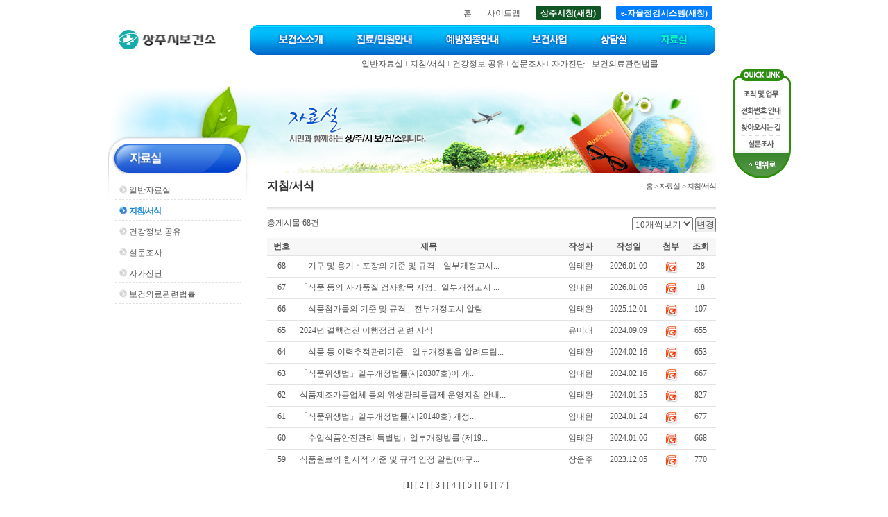

--- FILE ---
content_type: text/html;charset=euc-kr
request_url: http://health.sangju.go.kr/main/main.jsp?home_url=health&befor_home_url=health&befor_code=DATA_02&code=DATA_02
body_size: 42813
content:

<!DOCTYPE html PUBLIC "-//W3C//DTD XHTML 1.0 Transitional//EN" "http://www.w3.org/TR/xhtml1/DTD/xhtml1-transitional.dtd">














    	
 

<html xmlns="http://www.w3.org/1999/xhtml" xml:lang="ko" lang="ko">
<head>
<meta http-equiv="Content-Type" content="text/html; charset=euc-kr" />
<title>지침/서식 > 자료실 > 상주시보건소</title>
<!--[if !IE]><!-->
<link href="/css/menu_std.css" rel="stylesheet" type="text/css" />
<!--<![endif]-->
<!--[if lte IE 7]>
<link href="/css/menu_ie7.css" rel="stylesheet" type="text/css" />
<![endif]-->
<!--[if gte IE 8]>
<link href="/css/menu_std.css" rel="stylesheet" type="text/css" />
<![endif]-->
<link href="../css/layout.css" rel="stylesheet" type="text/css" />
<link href="../css/data.css" rel="stylesheet" type="text/css" />
<script src="../js/common.js?20221220" type="text/javascript"></script>
<!--
<noscript><p>자바스크립트를 지원하지 않습니다.</p></noscript>
-->
<script type="text/javascript">
// HTTP -> HTTPS Redirect
if(window.location.protocol == "http:") {
	var restOfUrl = window.location.href.substr(5);
	window.location = "https:" + restOfUrl;
}
</script>
<link href="/css/popup.css?20200310" rel="stylesheet" type="text/css" />
<link href="/css/twpopup.css" rel="stylesheet" type="text/css" />
<script type="text/javascript" src="/js/twpopup.js"></script>
</head>
<body>
<div class="skipNav" id="skipNav">
	<p><a href="#contents">본문 내용으로 바로 가기</a></p>
</div>
<hr/>
<div id="wrap">
  


<script src="../js/common.js" type="text/javascript"></script>
<!--
<noscript><p>자바스크립트를 지원하지 않습니다.</p></noscript>
-->
 
<div id="head">
  <!-- logo -->
  <h1 class="blind">로고</h1>
  <h1 id="logo"><a href="../index.jsp"><img src="../img/include/logo.gif" alt="상주시 보건소" style="width: 12.118em; height: 2.324em" /></a></h1>
  <div id="topMenu">
   	<ul>
      <li><a href="../index.jsp" style="padding-left:5px;padding-right:5px;"> 홈 </a></li>
   	  <li><a href="../main/main.jsp?home_url=health&amp;befor_home_url=health&amp;befor_code=DATA_02&amp;code=GUIDE_08" style="padding-left:5px;padding-right:5px;"> 사이트맵 </a></li>
      <li><a href="https://www.sangju.go.kr/" target="_blank" style="margin:0 5px; padding:4px 7px 3px 7px; border-radius:3px; background:#105624; color:#fff; font-weight:bold;"> 상주시청(새창) </a></li>
      <li><a href="https://www.sangju.go.kr/sjcheck" target="_blank" style="margin:0 5px; padding:4px 7px 3px 7px; border-radius:3px; background:#007eff; color:#fff; font-weight:bold;"> e-자율점검시스템(새창) </a></li>

    </ul>                
  </div>
  <h2 class="blind">대메뉴</h2>
  <div id="headerMenu">
    <div class="mainBack2" id="new_main_navi">        
      <ul class="mainBar2" id="new_topmenu">


    	  <li class="menu1"><a href="../main/main.jsp?home_url=health&amp;befor_home_url=health&amp;befor_code=DATA_02&amp;code=INTRODUCE"><img src="../img/include/menu_01.jpg" alt="보건소소개"  style="width: 10.873em; height: 3.569em" /></a>
		      <ul>

					  <li><a href="../main/main.jsp?home_url=health&amp;befor_home_url=health&amp;befor_code=DATA_02&amp;code=INTRODUCE_01">인사말씀</a></li>

            <li> <img src="../img/comm/smenu_line.gif" alt="" style="width: 0.83em; height: 1.245em"/> </li>

					  <li><a href="../main/main.jsp?home_url=health&amp;befor_home_url=health&amp;befor_code=DATA_02&amp;code=INTRODUCE_02">현황 및 연혁</a></li>

            <li> <img src="../img/comm/smenu_line.gif" alt="" style="width: 0.83em; height: 1.245em"/> </li>

					  <li><a href="../main/main.jsp?home_url=health&amp;befor_home_url=health&amp;befor_code=DATA_02&amp;code=INTRODUCE_03">조직 및 업무</a></li>

            <li> <img src="../img/comm/smenu_line.gif" alt="" style="width: 0.83em; height: 1.245em"/> </li>

					  <li><a href="../main/main.jsp?home_url=health&amp;befor_home_url=health&amp;befor_code=DATA_02&amp;code=INTRODUCE_04">실별담당업무</a></li>

            <li> <img src="../img/comm/smenu_line.gif" alt="" style="width: 0.83em; height: 1.245em"/> </li>

					  <li><a href="../main/main.jsp?home_url=health&amp;befor_home_url=health&amp;befor_code=DATA_02&amp;code=INTRODUCE_06">찾아오시는길</a></li>

            <li> <img src="../img/comm/smenu_line.gif" alt="" style="width: 0.83em; height: 1.245em"/> </li>

					  <li><a href="../main/main.jsp?home_url=health&amp;befor_home_url=health&amp;befor_code=DATA_02&amp;code=INTRODUCE_05">전화번호 안내</a></li>

          </ul>
        </li>


    	  <li class="menu2"><a href="../main/main.jsp?home_url=health&amp;befor_home_url=health&amp;befor_code=DATA_02&amp;code=MEDICAL"><img src="../img/include/menu_02.jpg" alt="진료/민원안내"  style="width: 10.541em; height: 3.569em" /></a>
		      <ul>

					  <li><a href="../main/main.jsp?home_url=health&amp;befor_home_url=health&amp;befor_code=DATA_02&amp;code=MEDICAL_01">진료안내</a></li>

            <li> <img src="../img/comm/smenu_line.gif" alt="" style="width: 0.83em; height: 1.245em"/> </li>

					  <li><a href="../main/main.jsp?home_url=health&amp;befor_home_url=health&amp;befor_code=DATA_02&amp;code=MEDICAL_02">제증명 발급안내</a></li>

            <li> <img src="../img/comm/smenu_line.gif" alt="" style="width: 0.83em; height: 1.245em"/> </li>

					  <li><a href="../main/main.jsp?home_url=health&amp;befor_home_url=health&amp;befor_code=DATA_02&amp;code=MEDICAL_03">검사안내</a></li>

            <li> <img src="../img/comm/smenu_line.gif" alt="" style="width: 0.83em; height: 1.245em"/> </li>

					  <li><a href="../main/main.jsp?home_url=health&amp;befor_home_url=health&amp;befor_code=DATA_02&amp;code=MEDICAL_04">인허가 안내</a></li>

          </ul>
        </li>


    	  <li class="menu3"><a href="../main/main.jsp?home_url=health&amp;befor_home_url=health&amp;befor_code=DATA_02&amp;code=PREVENT"><img src="../img/include/menu_03.jpg" alt="예방접종안내"  style="width: 10.209em; height: 3.569em" /></a>
		      <ul>

					  <li><a href="../main/main.jsp?home_url=health&amp;befor_home_url=health&amp;befor_code=DATA_02&amp;code=PREVENT_01">예방접종 안내</a></li>

            <li> <img src="../img/comm/smenu_line.gif" alt="" style="width: 0.83em; height: 1.245em"/> </li>

					  <li><a href="../main/main.jsp?home_url=health&amp;befor_home_url=health&amp;befor_code=DATA_02&amp;code=PREVENT_02">영유아 예방접종</a></li>

            <li> <img src="../img/comm/smenu_line.gif" alt="" style="width: 0.83em; height: 1.245em"/> </li>

					  <li><a href="../main/main.jsp?home_url=health&amp;befor_home_url=health&amp;befor_code=DATA_02&amp;code=PREVENT_03">성인 예방접종</a></li>

            <li> <img src="../img/comm/smenu_line.gif" alt="" style="width: 0.83em; height: 1.245em"/> </li>

					  <li><a href="../main/main.jsp?home_url=health&amp;befor_home_url=health&amp;befor_code=DATA_02&amp;code=PREVENT_04">우리아기예방접종관리</a></li>

            <li> <img src="../img/comm/smenu_line.gif" alt="" style="width: 0.83em; height: 1.245em"/> </li>

					  <li><a href="../main/main.jsp?home_url=health&amp;befor_home_url=health&amp;befor_code=DATA_02&amp;code=PREVENT_05">인플루엔자 무료예방접종</a></li>

            <li> <img src="../img/comm/smenu_line.gif" alt="" style="width: 0.83em; height: 1.245em"/> </li>

					  <li><a href="../main/main.jsp?home_url=health&amp;befor_home_url=health&amp;befor_code=DATA_02&amp;code=PREVENT_06">코로나19 예방접종</a></li>

          </ul>
        </li>


    	  <li class="menu4"><a href="../main/main.jsp?home_url=health&amp;befor_home_url=health&amp;befor_code=DATA_02&amp;code=SERVICE"><img src="../img/include/menu_04.jpg" alt="보건사업"  style="width: 8.383em; height: 3.569em" /></a>
		      <ul>

					  <li><a href="../main/main.jsp?home_url=health&amp;befor_home_url=health&amp;befor_code=DATA_02&amp;code=SERVICE_01">건강증진사업</a></li>

            <li> <img src="../img/comm/smenu_line.gif" alt="" style="width: 0.83em; height: 1.245em"/> </li>

					  <li><a href="../main/main.jsp?home_url=health&amp;befor_home_url=health&amp;befor_code=DATA_02&amp;code=SERVICE_02">감염병관리</a></li>

            <li> <img src="../img/comm/smenu_line.gif" alt="" style="width: 0.83em; height: 1.245em"/> </li>

					  <li><a href="../main/main.jsp?home_url=health&amp;befor_home_url=health&amp;befor_code=DATA_02&amp;code=SERVICE_03">출산장려 및 모자보건사업</a></li>

            <li> <img src="../img/comm/smenu_line.gif" alt="" style="width: 0.83em; height: 1.245em"/> </li>

					  <li><a href="../main/main.jsp?home_url=health&amp;befor_home_url=health&amp;befor_code=DATA_02&amp;code=SERVICE_15">영양플러스사업</a></li>

            <li> <img src="../img/comm/smenu_line.gif" alt="" style="width: 0.83em; height: 1.245em"/> </li>

					  <li><a href="../main/main.jsp?home_url=health&amp;befor_home_url=health&amp;befor_code=DATA_02&amp;code=SERVICE_04">구강보건사업</a></li>

            <li> <img src="../img/comm/smenu_line.gif" alt="" style="width: 0.83em; height: 1.245em"/> </li>

					  <li><a href="../main/main.jsp?home_url=health&amp;befor_home_url=health&amp;befor_code=DATA_02&amp;code=SERVICE_06">노인보건사업</a></li>

            <li> <img src="../img/comm/smenu_line.gif" alt="" style="width: 0.83em; height: 1.245em"/> </li>

					  <li><a href="../main/main.jsp?home_url=health&amp;befor_home_url=health&amp;befor_code=DATA_02&amp;code=SERVICE_07">방문보건사업</a></li>

            <li> <img src="../img/comm/smenu_line.gif" alt="" style="width: 0.83em; height: 1.245em"/> </li>

          </ul>
        </li>


    	  <li class="menu5"><a href="../main/main.jsp?home_url=health&amp;befor_home_url=health&amp;befor_code=DATA_02&amp;code=CONSULT"><img src="../img/include/menu_05.jpg" alt="상담실"  style="width: 7.387em; height: 3.569em" /></a>
		      <ul>

					  <li><a href="../main/main.jsp?home_url=health&amp;befor_home_url=health&amp;befor_code=DATA_02&amp;code=CONSULT_01">알려드립니다</a></li>

            <li> <img src="../img/comm/smenu_line.gif" alt="" style="width: 0.83em; height: 1.245em"/> </li>

					  <li><a href="../main/main.jsp?home_url=health&amp;befor_home_url=health&amp;befor_code=DATA_02&amp;code=CONSULT_02">건강상담실</a></li>

            <li> <img src="../img/comm/smenu_line.gif" alt="" style="width: 0.83em; height: 1.245em"/> </li>

					  <li><a href="../main/main.jsp?home_url=health&amp;befor_home_url=health&amp;befor_code=DATA_02&amp;code=CONSULT_03">자주하는질문</a></li>

            <li> <img src="../img/comm/smenu_line.gif" alt="" style="width: 0.83em; height: 1.245em"/> </li>

					  <li><a href="../main/main.jsp?home_url=health&amp;befor_home_url=health&amp;befor_code=DATA_02&amp;code=CONSULT_04">시민의 소리</a></li>

            <li> <img src="../img/comm/smenu_line.gif" alt="" style="width: 0.83em; height: 1.245em"/> </li>

					  <li><a href="../main/main.jsp?home_url=health&amp;befor_home_url=health&amp;befor_code=DATA_02&amp;code=CONSULT_05">건강신문고</a></li>

          </ul>
        </li>


    	  <li class="menu6"><a href="../main/main.jsp?home_url=health&amp;befor_home_url=health&amp;befor_code=DATA_02&amp;code=DATA"><img src="../img/include/menu_06.jpg" alt="자료실"  style="width: 8.549em; height: 3.569em" /></a>
		      <ul>

					  <li><a href="../main/main.jsp?home_url=health&amp;befor_home_url=health&amp;befor_code=DATA_02&amp;code=DATA_01">일반자료실</a></li>

            <li> <img src="../img/comm/smenu_line.gif" alt="" style="width: 0.83em; height: 1.245em"/> </li>

					  <li><a href="../main/main.jsp?home_url=health&amp;befor_home_url=health&amp;befor_code=DATA_02&amp;code=DATA_02">지침/서식</a></li>

            <li> <img src="../img/comm/smenu_line.gif" alt="" style="width: 0.83em; height: 1.245em"/> </li>

					  <li><a href="../main/main.jsp?home_url=health&amp;befor_home_url=health&amp;befor_code=DATA_02&amp;code=DATA_07">건강정보 공유</a></li>

            <li> <img src="../img/comm/smenu_line.gif" alt="" style="width: 0.83em; height: 1.245em"/> </li>

					  <li><a href="../main/main.jsp?home_url=health&amp;befor_home_url=health&amp;befor_code=DATA_02&amp;code=DATA_03">설문조사</a></li>

            <li> <img src="../img/comm/smenu_line.gif" alt="" style="width: 0.83em; height: 1.245em"/> </li>

					  <li><a href="../main/main.jsp?home_url=health&amp;befor_home_url=health&amp;befor_code=DATA_02&amp;code=DATA_04">자가진단</a></li>

            <li> <img src="../img/comm/smenu_line.gif" alt="" style="width: 0.83em; height: 1.245em"/> </li>

					  <li><a href="../main/main.jsp?home_url=health&amp;befor_home_url=health&amp;befor_code=DATA_02&amp;code=DATA_05">보건의료관련법률</a></li>

          </ul>
        </li>

      </ul>
    </div>
    <script type="text/javascript">
    // <!--
    initNavigation(0);
    // -->
    </script>
    <!--
    <noscript><p>자바스크립트를 지원하지 않습니다.</p></noscript>
    -->
  </div>
  <!-- headerMenu -->
</div>

  <hr/>
  <div id="container">
 		<div>
      














    	



<script type="text/javascript">
// <!--
initNavigation(6);
// -->
</script>
<!--
<noscript><p>자바스크립트를 지원하지 않습니다.</p></noscript>
-->
<div id="snb">
<h2><a href="#snb" onclick="menuAll('block');" title="하위메뉴펼치기"><img src="../img/data/title.jpg" alt="자료실"  style="width: 19.09em; height: 10.458em" /></a></h2>
<!-- 서브인덱스페이지는 사이드메뉴가 없다 -->
<!-- #sidemenu -->
  <div id="sidemenu">
    <ul id="side2m">

      <li id="side2m1">
        <a href="../main/main.jsp?home_url=health&amp;befor_home_url=health&amp;befor_code=DATA_02&amp;code=DATA_01" title="일반자료실">일반자료실</a>

      </li>

      <li id="side2m2">
        <a href="../main/main.jsp?home_url=health&amp;befor_home_url=health&amp;befor_code=DATA_02&amp;code=DATA_02" title="지침/서식">지침/서식</a>

      </li>

      <li id="side2m3">
        <a href="../main/main.jsp?home_url=health&amp;befor_home_url=health&amp;befor_code=DATA_02&amp;code=DATA_07" title="건강정보 공유">건강정보 공유</a>

      </li>

      <li id="side2m4">
        <a href="../main/main.jsp?home_url=health&amp;befor_home_url=health&amp;befor_code=DATA_02&amp;code=DATA_03" title="설문조사">설문조사</a>

      </li>

      <li id="side2m5">
        <a href="../main/main.jsp?home_url=health&amp;befor_home_url=health&amp;befor_code=DATA_02&amp;code=DATA_04" title="자가진단">자가진단</a>

        <ul id="side3m5">

          <li id="side3m5m1"><a href="../main/main.jsp?home_url=health&amp;befor_home_url=health&amp;befor_code=DATA_02&amp;code=DATA_04_01"  title="비만도측정">비만도측정</a></li>

          <li id="side3m5m2"><a href="../main/main.jsp?home_url=health&amp;befor_home_url=health&amp;befor_code=DATA_02&amp;code=DATA_04_02"  title="알콜중독정도">알콜중독정도</a></li>

        </ul>	

      </li>

      <li id="side2m6">
        <a href="../main/main.jsp?home_url=health&amp;befor_home_url=health&amp;befor_code=DATA_02&amp;code=DATA_05" title="보건의료관련법률">보건의료관련법률</a>

      </li>

    </ul>
  </div>
  <!-- //#sidemenu -->
  <script type="text/javascript">
  <!--
    //마우스오버아웃
    function imgOver(obj) {
      obj.src = obj.src.replace(".gif", "on.gif");
    }
    function imgOut(obj) {
      obj.src = obj.src.replace("on.gif", ".gif");
    }
    function menuOver() {
      this.src = this.src.replace(".gif", "on.gif");
    }
    function menuOut() {
      this.src = this.src.replace("on.gif", ".gif");
    }
    function menuAll(a) { //마우스오버아웃함수할당
      for(var i=1 ; i <= 20 ; i++){
        for(var j=1 ; j <= 10 ; j++){
          side2Menu = document.getElementById("side2m"+ i + "m" + j);
          if ((side2Menu) && (side2Menu!=side2MenuCurr)) { //현재메뉴가아닐때
            side2MenuImg = side2Menu.getElementsByTagName("img")[0];
            if (side2MenuImg) {
              side2MenuImg.onmouseover = menuOver;
              side2MenuImg.onmouseout = menuOut;
            }
          }
        }
      }
    }

    function side3menuView(a,b) //2차3차메뉴보기
    {
      //2차메뉴활성컬러값
      side2MenuCurrcolor = new Array(11);
      side2MenuCurrcolor[0]="#1486D4";
      side2MenuCurrcolor[1]="#1486D4";
      side2MenuCurrcolor[2]="#1486D4";
      side2MenuCurrcolor[3]="#1486D4";
      side2MenuCurrcolor[4]="#1486D4";
      side2MenuCurrcolor[5]="#1486D4";
      side2MenuCurrcolor[6]="#1486D4";
      side2MenuCurrcolor[7]="#1486D4";
      side2MenuCurrcolor[8]="#1486D4";
      side2MenuCurrcolor[9]="#1486D4";
      side2MenuCurrcolor[10]="#1486D4";

      for(var i=0 ; i <= 20; i++){ //전체메뉴비활성
        side2Menu = document.getElementById("side2m" + i);
        side3Menu = document.getElementById("side3m" + i);
        if(side2Menu){side2Menu.style.fontWeight="normal";}
        if(side3Menu){
          side3Menu.style.display="none";//비활성으로 수정함.
          side3Menu.style.fontWeight="normal";
        }
      }
      if(a<10){ann="0"+a;} else {ann=""+a;}
      if(b<10){bnn="0"+b;} else {bnn=""+b;}
      side2MenuCurr = document.getElementById("side2m" + a);
      side3Menu = document.getElementById("side3m" + a);
      side3MenuCurr = document.getElementById("side3m" + a + "m" + b);
      if(side2MenuCurr){
        side2MenuCurr.style.background="url(../img/data/menu_on.gif) no-repeat";
        side2MenuCurr.getElementsByTagName("a")[0].style.color=side2MenuCurrcolor[2]; //텍스트일경우
        side2MenuCurr.getElementsByTagName("a")[0].style.fontWeight="bold"; //텍스트일경우
        side2MenuCurr.getElementsByTagName("a")[0].style.letterSpacing="-1px"; //텍스트일경우
        side2MenuCurr.getElementsByTagName("a")[0].style.background=" url(../img/data/menu_on.gif) no-repeat"; //텍스트일경우
        //side2MenuCurr.getElementsByTagName("img")[0].src="http://www.haman.go.kr/img/inc/side/side2m"+ann+"m"+bnn+"on.gif"; //이미지일경우
      }
      if(side3Menu){ side3Menu.style.display="block"; side3Menu.style.fontWeight="normal"; }
      if(side3MenuCurr){
        side3MenuCurr.style.background="url(../img/include/menu_icon.gif) no-repeat";
        side3MenuCurr.getElementsByTagName("a")[0].style.color="#FF6200"; //텍스트일경우
        side3MenuCurr.getElementsByTagName("a")[0].style.fontWeight="bold"; //텍스트일경우
        side3MenuCurr.getElementsByTagName("a")[0].style.letterSpacing="-1px"; //텍스트일경우
      }
    }

    function menuAll(a) //메뉴전체보이기감추기
    {
      for(var i=0 ; i < 20; i++){
        side3Menu = document.getElementById("side3m" + i);
        if(side3Menu){
          side3Menu.style.display = a;
        }
      }
    }
  //-->
  </script>
<!-- //서브인덱스페이지는 사이드메뉴가 없다 -->
</div>
<script type="text/javascript">
// <!--
side3menuView(2,0);
// -->
</script>
<!--
<noscript><p>자바스크립트를 지원하지 않습니다.</p></noscript>
-->

 		</div>
  	<div id="contents">

      














    	




<script type="text/javascript">
// <!--
	window.name ="Parent_window";
	
	function fnPopup(){
		window.open('', 'popupChk', 'width=500, height=550, top=100, left=100, fullscreen=no, menubar=no, status=no, toolbar=no, titlebar=yes, location=no, scrollbar=no');
		document.form_chk.action = "https://nice.checkplus.co.kr/CheckPlusSafeModel/checkplus.cb";
		document.form_chk.target = "popupChk";
		document.form_chk.submit();
	}

	function ipin_fnPopup(){
		window.open('', 'popupIPIN2', 'width=450, height=550, top=100, left=100, fullscreen=no, menubar=no, status=no, toolbar=no, titlebar=yes, location=no, scrollbar=no');
		document.form_ipin.target = "popupIPIN2";
		document.form_ipin.action = "https://cert.vno.co.kr/ipin.cb";
		document.form_ipin.submit();
	}

// -->
</script>
<noscript><p>자바스크립트를 지원하지 않습니다.</p></noscript>
<!-- 본인인증 서비스 팝업을 호출하기 위해서는 다음과 같은 form이 필요합니다. -->
<form name="form_chk" method="post" action="https://nice.checkplus.co.kr/CheckPlusSafeModel/checkplus.cb">
	<input type="hidden" name="m" value="checkplusSerivce"/>						<!-- 필수 데이타로, 누락하시면 안됩니다. -->
	<input type="hidden" name="EncodeData" value="AgAFRzY5NTRzgk905aupnQPZO2QKOxdxcLtQ1mTFawCVwEX3VFgBmEshzO/Y40ZmVO7abkkML2BHY8FQugEdh1nvr949GetYtuuXgSW9Qm+1uKL/vsXSTt0bKR7Y2Ijj9N2XvJ9DLrVgLyhupyZJmnrpIoMEiM/jPvoeKy63qqjHsZGgeq17FOFX4hcgiiKJfCesSx7Wor4caNXGfuOM7RvpN2HoXp1D42QBVIxe2Fk8PveFovEMettirOMQC8a81vBZeZ9T31xaoLMzFQj+QBCyp3Og/NQ81q7dunBguIDzzwnbcYDatm86260kAjLwEOoW8CQe+wb5UX+hImilIDyzPKjkHcYGwdhQm0cviyMxDwepeZE2BJ2nm6QYDYKm1S6uugh+GFepbFHHds7/rFr8Yd0YKD4YEzWPV4ka3xr5ZgaRHXYRYKKNwH1XEWmQOcx1LKmVzesTh6uh8f9M/4JoWDkwlInxWI8y5CFJbQPv8NDaUU68ng=="/>		<!-- 위에서 업체정보를 암호화 한 데이타입니다. -->
    
    <!-- 업체에서 응답받기 원하는 데이타를 설정하기 위해 사용할 수 있으며, 인증결과 응답시 해당 값을 그대로 송신합니다.
    	 해당 파라미터는 추가하실 수 없습니다. -->
	<input type="hidden" name="param_r1" value="../main/main.jsp?home_url=health&amp;code=DATA_02&amp;board_url=board_write.jsp&amp;queryField=null&amp;queryString=&amp;groupingField=ALL"/>
	<input type="hidden" name="param_r2" value=""/>
	<input type="hidden" name="param_r3" value=""/>
    
</form>

<!-- 가상주민번호 서비스 팝업을 호출하기 위해서는 다음과 같은 form이 필요합니다. -->
<form name="form_ipin" method="post">
	<input type="hidden" name="m" value="pubmain">						<!-- 필수 데이타로, 누락하시면 안됩니다. -->
    <input type="hidden" name="enc_data" value="AgEERUk1NW/5MIVo5X91+ALwEhsGr/WmrcVSxoUSgo8Lqup3geySMHVr6tgg9O+X+oRLxrHxgRuqDERWVVLcXdp0EQsUaCFwNk1c+uv4LdsP0Zs4TnJDIk9JeHpGs4ysHZTUV+igsnP7014ocqQdD1yAHpQER6M++h4rLreqqMexkaB6rXsUQHfABtaCQdgs2Uv8ct5RQ/UrxGZBBnHS7mn6s9YZjVxd3xwklzNq1lJDJaZ4H8HnsRfw/qE7Kao0h9rMi28Jl6h1nKQJ/vFKtwEX3/1KIHhcoEqYCKDTYHcQjzDnARy0">		<!-- 위에서 업체정보를 암호화 한 데이타입니다. -->
    
    <!-- 업체에서 응답받기 원하는 데이타를 설정하기 위해 사용할 수 있으며, 인증결과 응답시 해당 값을 그대로 송신합니다.
    	 해당 파라미터는 추가하실 수 없습니다. -->
    <input type="hidden" name="param_r1" value="../main/main.jsp?home_url=health&amp;code=DATA_02&amp;board_url=board_write.jsp&amp;queryField=null&amp;queryString=&amp;groupingField=ALL">
    <input type="hidden" name="param_r2" value="">
    <input type="hidden" name="param_r3" value="">
    
    <!--a href="javascript:fnPopup();"><img src="http://image.creditbank.co.kr/static/img/vno/new_img/bt_17.gif" width=218 height=40 border=0></a//-->
</form>

<!-- 가상주민번호 서비스 팝업 페이지에서 사용자가 인증을 받으면 암호화된 사용자 정보는 해당 팝업창으로 받게됩니다.
	 따라서 부모 페이지로 이동하기 위해서는 다음과 같은 form이 필요합니다. -->
<form name="vnoform" method="post">
	<input type="hidden" name="enc_data">								<!-- 인증받은 사용자 정보 암호화 데이타입니다. -->
	
	<!-- 업체에서 응답받기 원하는 데이타를 설정하기 위해 사용할 수 있으며, 인증결과 응답시 해당 값을 그대로 송신합니다.
    	 해당 파라미터는 추가하실 수 없습니다. -->
    <input type="hidden" name="param_r1" value="../main/main.jsp?home_url=health&amp;code=DATA_02&amp;board_url=board_write.jsp&amp;queryField=null&amp;queryString=&amp;groupingField=ALL">
    <input type="hidden" name="param_r2" value="">
    <input type="hidden" name="param_r3" value="">
</form>



<img src="../img/data/img.jpg" alt="자료실 시민과 함께하는 상/주/시 보/건/소입니다."  style="width: 53.95em; height: 10.458em"/>
<h1 class="stitle">지침/서식</h1>
<dl class="location">
  <dt>현재위치</dt>
  <dd>홈 > 자료실 > 지침/서식</dd>
</dl>
<p class="cBoth"> <img src="../img/include/stitle_line_bg.gif" alt="" style="width: 53.95em; height: 0.83em" /></p>



<div style="margin-top:5px;">
  <div class="fLeft bu_admin_7 taLeft">총게시물 <span class="bold">68</span>건</div>  
  <form name="list" method="get" action="../main/main.jsp">
    <input type="hidden" name="pageNumber" value="1" />
    <input type="hidden" name="queryField" value="null" />
    <input type="hidden" name="queryString" value="" />
    <input type="hidden" name="groupingField" value="ALL" />
    <input type="hidden" name="home_url" value="health" />
    <input type="hidden" name="code" value="DATA_02" />
    <input type="hidden" name="board_url" value="board_list.jsp" />
  <div class="fRight" style="height:25px;">
    <select name="row_count" id="row_count" title="게시물 표시목록수">
      <option value="10" selected="selected">10개씩보기</option>
      <option value="20" >20개씩보기</option>
      <option value="30" >30개씩보기</option>
    </select>
    <input type="submit" id="row_search" alt="변경" value="변경" />
  </div>
  </form>
  <div class="cBoth" style="height:5px;"></div>
  

  <div>
    <table width="100%" cellspacing="0" cellpadding="0" summary="번호, 제목, 작성자, 작성일, 첨부, 조회로 구성된 지침/서식 게시판 테이블입니다.">
      <caption class="blind">지침/서식 게시판</caption>
      <thead>
        <tr>
          <th scope="col" class="td_bg_gray td_b_gray_1">번호</th>
          <th scope="col" class="td_bg_gray td_b_gray_1">제목</th>

          <th scope="col" class="td_bg_gray td_b_gray_1">작성자</th>
          <th scope="col" class="td_bg_gray td_b_gray_1">작성일</th>

          <th scope="col" class="td_bg_gray td_b_gray_1">첨부</th>
          <th scope="col" class="td_bg_gray td_b_gray_1">조회</th>
        </tr>
      </thead>
      <tbody>

        <tr>
          <td class="td_b_gray_1 taCenter">68</td>
          <td class="td_b_gray_1">

            <a href="../main/main.jsp?home_url=health&amp;code=DATA_02&amp;board_url=board_read.jsp&amp;queryField=null&amp;queryString=&amp;groupingField=ALL&amp;pageNumber=1&amp;write_seq=73&amp;number=68">「기구 및 용기ㆍ포장의 기준 및 규격」일부개정고시...</a>

          </td>

          <td class="td_b_gray_1 taCenter">
            임태완

          </td>
          <td class="td_b_gray_1 taCenter">2026.01.09</td>

          <td class="td_b_gray_1 taCenter">

          <img src="../img/comm/icon_ppt.gif" alt="첨부파일 있음" style="width: 1.743em; height: 1.826em" />
<!--
				  <img src="../img/comm/icon_file.gif" style="width:1em; height:1em" alt="첨부파일 있음" />
-->

          </td>
          <td class="td_b_gray_1 taCenter">28</td>
        </tr>

        <tr>
          <td class="td_b_gray_1 taCenter">67</td>
          <td class="td_b_gray_1">

            <a href="../main/main.jsp?home_url=health&amp;code=DATA_02&amp;board_url=board_read.jsp&amp;queryField=null&amp;queryString=&amp;groupingField=ALL&amp;pageNumber=1&amp;write_seq=72&amp;number=67">「식품 등의 자가품질 검사항목 지정」일부개정고시 ...</a>

          </td>

          <td class="td_b_gray_1 taCenter">
            임태완

          </td>
          <td class="td_b_gray_1 taCenter">2026.01.06</td>

          <td class="td_b_gray_1 taCenter">

          <img src="../img/comm/icon_ppt.gif" alt="첨부파일 있음" style="width: 1.743em; height: 1.826em" />
<!--
				  <img src="../img/comm/icon_file.gif" style="width:1em; height:1em" alt="첨부파일 있음" />
-->

          </td>
          <td class="td_b_gray_1 taCenter">18</td>
        </tr>

        <tr>
          <td class="td_b_gray_1 taCenter">66</td>
          <td class="td_b_gray_1">

            <a href="../main/main.jsp?home_url=health&amp;code=DATA_02&amp;board_url=board_read.jsp&amp;queryField=null&amp;queryString=&amp;groupingField=ALL&amp;pageNumber=1&amp;write_seq=71&amp;number=66">「식품첨가물의 기준 및 규격」전부개정고시 알림</a>

          </td>

          <td class="td_b_gray_1 taCenter">
            임태완

          </td>
          <td class="td_b_gray_1 taCenter">2025.12.01</td>

          <td class="td_b_gray_1 taCenter">

          <img src="../img/comm/icon_ppt.gif" alt="첨부파일 있음" style="width: 1.743em; height: 1.826em" />
<!--
				  <img src="../img/comm/icon_file.gif" style="width:1em; height:1em" alt="첨부파일 있음" />
-->

          </td>
          <td class="td_b_gray_1 taCenter">107</td>
        </tr>

        <tr>
          <td class="td_b_gray_1 taCenter">65</td>
          <td class="td_b_gray_1">

            <a href="../main/main.jsp?home_url=health&amp;code=DATA_02&amp;board_url=board_read.jsp&amp;queryField=null&amp;queryString=&amp;groupingField=ALL&amp;pageNumber=1&amp;write_seq=70&amp;number=65">2024년 결핵검진 이행점검 관련 서식</a>

          </td>

          <td class="td_b_gray_1 taCenter">
            유미래

          </td>
          <td class="td_b_gray_1 taCenter">2024.09.09</td>

          <td class="td_b_gray_1 taCenter">

          <img src="../img/comm/icon_ppt.gif" alt="첨부파일 있음" style="width: 1.743em; height: 1.826em" />
<!--
				  <img src="../img/comm/icon_file.gif" style="width:1em; height:1em" alt="첨부파일 있음" />
-->

          </td>
          <td class="td_b_gray_1 taCenter">655</td>
        </tr>

        <tr>
          <td class="td_b_gray_1 taCenter">64</td>
          <td class="td_b_gray_1">

            <a href="../main/main.jsp?home_url=health&amp;code=DATA_02&amp;board_url=board_read.jsp&amp;queryField=null&amp;queryString=&amp;groupingField=ALL&amp;pageNumber=1&amp;write_seq=69&amp;number=64">「식품 등 이력추적관리기준」일부개정됨을 알려드립...</a>

          </td>

          <td class="td_b_gray_1 taCenter">
            임태완

          </td>
          <td class="td_b_gray_1 taCenter">2024.02.16</td>

          <td class="td_b_gray_1 taCenter">

          <img src="../img/comm/icon_ppt.gif" alt="첨부파일 있음" style="width: 1.743em; height: 1.826em" />
<!--
				  <img src="../img/comm/icon_file.gif" style="width:1em; height:1em" alt="첨부파일 있음" />
-->

          </td>
          <td class="td_b_gray_1 taCenter">653</td>
        </tr>

        <tr>
          <td class="td_b_gray_1 taCenter">63</td>
          <td class="td_b_gray_1">

            <a href="../main/main.jsp?home_url=health&amp;code=DATA_02&amp;board_url=board_read.jsp&amp;queryField=null&amp;queryString=&amp;groupingField=ALL&amp;pageNumber=1&amp;write_seq=68&amp;number=63">「식품위생법」일부개정법률&#40;제20307호&#41;이 개...</a>

          </td>

          <td class="td_b_gray_1 taCenter">
            임태완

          </td>
          <td class="td_b_gray_1 taCenter">2024.02.16</td>

          <td class="td_b_gray_1 taCenter">

          <img src="../img/comm/icon_ppt.gif" alt="첨부파일 있음" style="width: 1.743em; height: 1.826em" />
<!--
				  <img src="../img/comm/icon_file.gif" style="width:1em; height:1em" alt="첨부파일 있음" />
-->

          </td>
          <td class="td_b_gray_1 taCenter">667</td>
        </tr>

        <tr>
          <td class="td_b_gray_1 taCenter">62</td>
          <td class="td_b_gray_1">

            <a href="../main/main.jsp?home_url=health&amp;code=DATA_02&amp;board_url=board_read.jsp&amp;queryField=null&amp;queryString=&amp;groupingField=ALL&amp;pageNumber=1&amp;write_seq=66&amp;number=62">식품제조가공업체 등의 위생관리등급제 운영지침 안내...</a>

          </td>

          <td class="td_b_gray_1 taCenter">
            임태완

          </td>
          <td class="td_b_gray_1 taCenter">2024.01.25</td>

          <td class="td_b_gray_1 taCenter">

          <img src="../img/comm/icon_ppt.gif" alt="첨부파일 있음" style="width: 1.743em; height: 1.826em" />
<!--
				  <img src="../img/comm/icon_file.gif" style="width:1em; height:1em" alt="첨부파일 있음" />
-->

          </td>
          <td class="td_b_gray_1 taCenter">827</td>
        </tr>

        <tr>
          <td class="td_b_gray_1 taCenter">61</td>
          <td class="td_b_gray_1">

            <a href="../main/main.jsp?home_url=health&amp;code=DATA_02&amp;board_url=board_read.jsp&amp;queryField=null&amp;queryString=&amp;groupingField=ALL&amp;pageNumber=1&amp;write_seq=65&amp;number=61">「식품위생법」일부개정법률&#40;제20140호&#41; 개정...</a>

          </td>

          <td class="td_b_gray_1 taCenter">
            임태완

          </td>
          <td class="td_b_gray_1 taCenter">2024.01.24</td>

          <td class="td_b_gray_1 taCenter">

          <img src="../img/comm/icon_ppt.gif" alt="첨부파일 있음" style="width: 1.743em; height: 1.826em" />
<!--
				  <img src="../img/comm/icon_file.gif" style="width:1em; height:1em" alt="첨부파일 있음" />
-->

          </td>
          <td class="td_b_gray_1 taCenter">677</td>
        </tr>

        <tr>
          <td class="td_b_gray_1 taCenter">60</td>
          <td class="td_b_gray_1">

            <a href="../main/main.jsp?home_url=health&amp;code=DATA_02&amp;board_url=board_read.jsp&amp;queryField=null&amp;queryString=&amp;groupingField=ALL&amp;pageNumber=1&amp;write_seq=64&amp;number=60">「수입식품안전관리 특별법」일부개정법률 &#40;제19...</a>

          </td>

          <td class="td_b_gray_1 taCenter">
            임태완

          </td>
          <td class="td_b_gray_1 taCenter">2024.01.06</td>

          <td class="td_b_gray_1 taCenter">

          <img src="../img/comm/icon_ppt.gif" alt="첨부파일 있음" style="width: 1.743em; height: 1.826em" />
<!--
				  <img src="../img/comm/icon_file.gif" style="width:1em; height:1em" alt="첨부파일 있음" />
-->

          </td>
          <td class="td_b_gray_1 taCenter">668</td>
        </tr>

        <tr>
          <td class="td_b_gray_1 taCenter">59</td>
          <td class="td_b_gray_1">

            <a href="../main/main.jsp?home_url=health&amp;code=DATA_02&amp;board_url=board_read.jsp&amp;queryField=null&amp;queryString=&amp;groupingField=ALL&amp;pageNumber=1&amp;write_seq=63&amp;number=59">식품원료의 한시적 기준 및 규격 인정 알림&#40;아구...</a>

          </td>

          <td class="td_b_gray_1 taCenter">
            장운주

          </td>
          <td class="td_b_gray_1 taCenter">2023.12.05</td>

          <td class="td_b_gray_1 taCenter">

          <img src="../img/comm/icon_ppt.gif" alt="첨부파일 있음" style="width: 1.743em; height: 1.826em" />
<!--
				  <img src="../img/comm/icon_file.gif" style="width:1em; height:1em" alt="첨부파일 있음" />
-->

          </td>
          <td class="td_b_gray_1 taCenter">770</td>
        </tr>

      </tbody>
    </table>
  </div>
</div>


<div class="pad_T20B20" style="clear:both; margin-top:10px;">
  <div class="fLeft">&nbsp;</div>
  <div  class="fLeft">
  	<!-- 글쓰기 -->

  </div>
  <div class="fLeft taCenter" style="width:80%;margin-left:10px; padding-top:2px;"> 

    [<b>1</b>]

      <a href="../main/main.jsp?home_url=health&amp;code=DATA_02&amp;board_url=board_list.jsp&amp;queryField=null&amp;queryString=&amp;groupingField=ALL&amp;pageNumber=2" class="bold point">[ 2 ]</a>

      <a href="../main/main.jsp?home_url=health&amp;code=DATA_02&amp;board_url=board_list.jsp&amp;queryField=null&amp;queryString=&amp;groupingField=ALL&amp;pageNumber=3" class="bold point">[ 3 ]</a>

      <a href="../main/main.jsp?home_url=health&amp;code=DATA_02&amp;board_url=board_list.jsp&amp;queryField=null&amp;queryString=&amp;groupingField=ALL&amp;pageNumber=4" class="bold point">[ 4 ]</a>

      <a href="../main/main.jsp?home_url=health&amp;code=DATA_02&amp;board_url=board_list.jsp&amp;queryField=null&amp;queryString=&amp;groupingField=ALL&amp;pageNumber=5" class="bold point">[ 5 ]</a>

      <a href="../main/main.jsp?home_url=health&amp;code=DATA_02&amp;board_url=board_list.jsp&amp;queryField=null&amp;queryString=&amp;groupingField=ALL&amp;pageNumber=6" class="bold point">[ 6 ]</a>

      <a href="../main/main.jsp?home_url=health&amp;code=DATA_02&amp;board_url=board_list.jsp&amp;queryField=null&amp;queryString=&amp;groupingField=ALL&amp;pageNumber=7" class="bold point">[ 7 ]</a>

  </div>
</div>
<div class="height_20" style="clear:both;">&nbsp;</div>
<div class="cBoth"></div> 
<div class="width_100p box_bg_gray box_line_gray">
  <div class="fLeft ">&nbsp;</div>

  <form name="searchForm" method="get" action="../main/main.jsp">
    <input type="hidden" name="pageNumber" value="1" />
    <input type="hidden" name="row_count" value="10" />
    <input type="hidden" name="groupingField" value="ALL" />
    <input type="hidden" name="home_url" value="health" />
    <input type="hidden" name="code" value="DATA_02" />
    <input type="hidden" name="board_url" value="board_list.jsp" />

  <div class="fLeft taCenter" style="width:100%; text-align:center;">
  	<table border="0" cellspacing="0" cellpadding="0" align="center">
  	  <tr><td>
      	<!-- null -->
		<select name="queryField" id="queryField" class=" small_f" title="검색대상">
			<option value="title" >제목</option>
			<option value="name" >작성자</option>
		</select>
      </td><td>
        &nbsp;<input class="input_gray" style="width: 200px; height:18px; padding:0px; margin:0px;" name="queryString" id="queryString" title="검색단어" />
      </td><td>
        &nbsp;<input type="image"  alt="검색"  src="../img/comm/but_search.gif" style="width: 4.233em; height: 1.992em; margin-top:3px;"/>
      </td></tr>
    </table>
  </div>

  </form>
 
</div>
<div class="cBoth">&nbsp;</div> 

<script type="text/javascript">
<!--
function authGpin(url) 
{
    wWidth = 360;
    wHight = 120;
    
    wX = (window.screen.width - wWidth) / 2;
    wY = (window.screen.height - wHight) / 2;
    
    // Request Page Call
    var w = window.open(url, "gPinLoginWin", "directories=no,toolbar=no,left="+wX+",top="+wY+",width="+wWidth+",height="+wHight);
}
//-->
</script>



    </div>
  </div>

<!--카피라이터시작-->
<hr/>


<div id="quick">

<div id="rQuick" style="position:absolute;top:0;">
<p><img src="../img/include/quick_tit.gif" alt="퀵메뉴" /></p>
<p><a href="../main/main.jsp?home_url=health&amp;befor_home_url=health&amp;befor_code=DATA_02&amp;code=INTRODUCE_03"><img src="../img/include/quick_con2.gif" alt="조직 및 업무"  /></a></p>
<p><a href="../main/main.jsp?home_url=health&amp;befor_home_url=health&amp;befor_code=DATA_02&amp;code=INTRODUCE_05"><img src="../img/include/quick_con3.gif" alt="전화번호 안내" /></a></p>
<p><a href="../main/main.jsp?home_url=health&amp;befor_home_url=health&amp;befor_code=DATA_02&amp;code=INTRODUCE_06"><img src="../img/include/quick_con4.gif" alt="찾아오시는길"  /></a></p>
<p><a href="../main/main.jsp?home_url=health&amp;befor_home_url=health&amp;befor_code=DATA_02&amp;code=DATA_03"><img src="../img/include/quick_con5.gif" alt="설문조사"  /></a></p>
<p><a href="#skipNav"><img src="../img/include/quick_top.gif" alt="맨위로가기" /></a></p>      
</div>

<script type="text/javascript">
<!--
/*quick*/
//객체명,레이어id,이동값,이동초,상하위치(false)?t:b,계산된 상하 위치에서 떨어질 범위
function A2YSlide(name,id,range,sec,tb,margin)
{ 
	//속성
	this.name = name;
	this.obj = document.getElementById(id);
	this.range = range;
	this.sec = sec;
	this.tb = tb;
	this.margin = margin;
	
	this.Timer();
}

A2YSlide.prototype.Move = function A2YSlide_Move(fix_y){
	objY = parseInt(this.obj.style.top);	
	objscrH	= parseInt(document.documentElement.scrollHeight);
	objqrH = parseInt(document.getElementById('rQuick').scrollHeight);

	//alert(objscrH);
	
	if(objY != fix_y){ //무한 스크롤링 제어 KYC Insert
		if	(objY <= (objscrH - 360) ){
			this.obj.style.top = (objY + this.GetMoveValue(objY,fix_y)) + 'px';
		}	
		else if	(fix_y <= (objscrH - 360)) {
			this.obj.style.top = (objY + this.GetMoveValue(objY,fix_y)) + 'px';	
		}

	//alert	(this.obj.style.top )

	}
	this.Timer();

}

A2YSlide.prototype.GetMoveValue = function A2YSlide_GetMoveValue(start, end){ //현재 위치와 이동할 위치에 따른 이동거리를 리턴한다.

	return (end - start) * this.range;

}

A2YSlide.prototype.GetDocTnB = function A2YSlide_GetDocTnB(bTB){ //문서의 상단or하단 픽셀값을 반환한다. (!bTB) ? Top : Bottom
	return ((bTB)?document.documentElement.clientHeight:0) + document.documentElement.scrollTop;
}

A2YSlide.prototype.Timer = function A2YSlide_Timer(){
	setTimeout(this.name + '.Move('+(this.GetDocTnB(this.tb)+this.margin)+')',this.sec);
}

function A2Wzd_YSlide(id,range,sec,tb,margin){ //A2YSlide의 생성을 도와준다.
	CrQuick = new A2YSlide('CrQuick', 'rQuick', range, sec, tb, margin);
	//실행예 - CSMenu = new A2YSlide('CSMenu','SMenu',0.2,10,0,50); => var을 사용하지 않은 전역변수를 생성한다.
}



A2Wzd_YSlide('rQuick',0.06,1,0,0);

function setDivLeft() {
	var logoDiv = document.getElementById('rQuick');
	var widthB = document.documentElement.clientWidth;
	if(widthB > 926) {
		//logoDiv.style.left=(((document.body.clientWidth-968) + (document.body.clientWidth-810))/4) + 'px';
		logoDiv.style.left =0+'px';
	}else {
		logoDiv.style.left =0+'px';
	}
	logoDiv.style.display='block';
}

setDivLeft();
window.onresize = setDivLeft;
//-->
</script>
</div>
<div id="footer">
  <ul>
    <li class="footermenu">
      <p><a href="../main/main.jsp?home_url=health&amp;befor_home_url=health&amp;befor_code=DATA_02&amp;code=GUIDE_06"><img src="../img/include/copy_menu01.gif" alt="개인정보취급방침"  /></a></p>
      <p><img src="../img/include/copy_line.gif" alt=""    /></p>
      <p><a href="../main/main.jsp?home_url=health&amp;befor_home_url=health&amp;befor_code=DATA_02&amp;code=GUIDE_09"><img src="../img/include/copy_menu02.gif" alt="이메일주소무단수집거부"   /></a></p>
      <p><img src="../img/include/copy_line.gif" alt=""  style="width: 0.166em; height: 0.664em"  /></p>
      <p><a href="../main/main.jsp?home_url=health&amp;befor_home_url=health&amp;befor_code=DATA_02&amp;code=GUIDE_08"><img src="../img/include/copy_menu03.gif" alt="사이트맵" /></a></p>
    </li>
    <li class="footercon">
      <p><img src="../img/include/copy_logo.gif" alt="상주시 보건소"  /></p> 
      <p>주소 : (37183) 경상북도 상주시 중앙로 111 (경상북도 상주시 무양동 33-4번지)<br />
      대표전화번호 : 054-535-4000 팩스 : 054-532-4000<br />
      본 홈페이지에 게시된 이메일주소 자동수집을 거부하며,<br />
      이를 위반시 정보통신망법에 의해 처벌됨을 유념하시기 바랍니다.</p>
    </li>
  </ul>
  <div class="ft_mark">
  	<a title="pdf 파일보기" href="/img/certificate.pdf?202511261720" target="_blank"><img src="../img/comm/img_footer_as_2026.png" border="0" alt="(사)한국장애인단체총연합회 한국웹접근성인증평가원 웹 접근성 우수사이트 인증마크(WA인증마크)"></a>
	</div>
</div>
<script type="text/javascript" src="//wcs.naver.net/wcslog.js"></script>
<script type="text/javascript">
if(!wcs_add) var wcs_add = {};
wcs_add["wa"] = "156037bb595ff40";
if(window.wcs) {
  wcs_do();
}
</script>
<!--카피라이터끝-->
</div>
</body>
</html>


--- FILE ---
content_type: text/html;charset=euc-kr
request_url: https://health.sangju.go.kr/main/main.jsp?home_url=health&befor_home_url=health&befor_code=DATA_02&code=DATA_02
body_size: 42813
content:

<!DOCTYPE html PUBLIC "-//W3C//DTD XHTML 1.0 Transitional//EN" "http://www.w3.org/TR/xhtml1/DTD/xhtml1-transitional.dtd">














    	
 

<html xmlns="http://www.w3.org/1999/xhtml" xml:lang="ko" lang="ko">
<head>
<meta http-equiv="Content-Type" content="text/html; charset=euc-kr" />
<title>지침/서식 > 자료실 > 상주시보건소</title>
<!--[if !IE]><!-->
<link href="/css/menu_std.css" rel="stylesheet" type="text/css" />
<!--<![endif]-->
<!--[if lte IE 7]>
<link href="/css/menu_ie7.css" rel="stylesheet" type="text/css" />
<![endif]-->
<!--[if gte IE 8]>
<link href="/css/menu_std.css" rel="stylesheet" type="text/css" />
<![endif]-->
<link href="../css/layout.css" rel="stylesheet" type="text/css" />
<link href="../css/data.css" rel="stylesheet" type="text/css" />
<script src="../js/common.js?20221220" type="text/javascript"></script>
<!--
<noscript><p>자바스크립트를 지원하지 않습니다.</p></noscript>
-->
<script type="text/javascript">
// HTTP -> HTTPS Redirect
if(window.location.protocol == "http:") {
	var restOfUrl = window.location.href.substr(5);
	window.location = "https:" + restOfUrl;
}
</script>
<link href="/css/popup.css?20200310" rel="stylesheet" type="text/css" />
<link href="/css/twpopup.css" rel="stylesheet" type="text/css" />
<script type="text/javascript" src="/js/twpopup.js"></script>
</head>
<body>
<div class="skipNav" id="skipNav">
	<p><a href="#contents">본문 내용으로 바로 가기</a></p>
</div>
<hr/>
<div id="wrap">
  


<script src="../js/common.js" type="text/javascript"></script>
<!--
<noscript><p>자바스크립트를 지원하지 않습니다.</p></noscript>
-->
 
<div id="head">
  <!-- logo -->
  <h1 class="blind">로고</h1>
  <h1 id="logo"><a href="../index.jsp"><img src="../img/include/logo.gif" alt="상주시 보건소" style="width: 12.118em; height: 2.324em" /></a></h1>
  <div id="topMenu">
   	<ul>
      <li><a href="../index.jsp" style="padding-left:5px;padding-right:5px;"> 홈 </a></li>
   	  <li><a href="../main/main.jsp?home_url=health&amp;befor_home_url=health&amp;befor_code=DATA_02&amp;code=GUIDE_08" style="padding-left:5px;padding-right:5px;"> 사이트맵 </a></li>
      <li><a href="https://www.sangju.go.kr/" target="_blank" style="margin:0 5px; padding:4px 7px 3px 7px; border-radius:3px; background:#105624; color:#fff; font-weight:bold;"> 상주시청(새창) </a></li>
      <li><a href="https://www.sangju.go.kr/sjcheck" target="_blank" style="margin:0 5px; padding:4px 7px 3px 7px; border-radius:3px; background:#007eff; color:#fff; font-weight:bold;"> e-자율점검시스템(새창) </a></li>

    </ul>                
  </div>
  <h2 class="blind">대메뉴</h2>
  <div id="headerMenu">
    <div class="mainBack2" id="new_main_navi">        
      <ul class="mainBar2" id="new_topmenu">


    	  <li class="menu1"><a href="../main/main.jsp?home_url=health&amp;befor_home_url=health&amp;befor_code=DATA_02&amp;code=INTRODUCE"><img src="../img/include/menu_01.jpg" alt="보건소소개"  style="width: 10.873em; height: 3.569em" /></a>
		      <ul>

					  <li><a href="../main/main.jsp?home_url=health&amp;befor_home_url=health&amp;befor_code=DATA_02&amp;code=INTRODUCE_01">인사말씀</a></li>

            <li> <img src="../img/comm/smenu_line.gif" alt="" style="width: 0.83em; height: 1.245em"/> </li>

					  <li><a href="../main/main.jsp?home_url=health&amp;befor_home_url=health&amp;befor_code=DATA_02&amp;code=INTRODUCE_02">현황 및 연혁</a></li>

            <li> <img src="../img/comm/smenu_line.gif" alt="" style="width: 0.83em; height: 1.245em"/> </li>

					  <li><a href="../main/main.jsp?home_url=health&amp;befor_home_url=health&amp;befor_code=DATA_02&amp;code=INTRODUCE_03">조직 및 업무</a></li>

            <li> <img src="../img/comm/smenu_line.gif" alt="" style="width: 0.83em; height: 1.245em"/> </li>

					  <li><a href="../main/main.jsp?home_url=health&amp;befor_home_url=health&amp;befor_code=DATA_02&amp;code=INTRODUCE_04">실별담당업무</a></li>

            <li> <img src="../img/comm/smenu_line.gif" alt="" style="width: 0.83em; height: 1.245em"/> </li>

					  <li><a href="../main/main.jsp?home_url=health&amp;befor_home_url=health&amp;befor_code=DATA_02&amp;code=INTRODUCE_06">찾아오시는길</a></li>

            <li> <img src="../img/comm/smenu_line.gif" alt="" style="width: 0.83em; height: 1.245em"/> </li>

					  <li><a href="../main/main.jsp?home_url=health&amp;befor_home_url=health&amp;befor_code=DATA_02&amp;code=INTRODUCE_05">전화번호 안내</a></li>

          </ul>
        </li>


    	  <li class="menu2"><a href="../main/main.jsp?home_url=health&amp;befor_home_url=health&amp;befor_code=DATA_02&amp;code=MEDICAL"><img src="../img/include/menu_02.jpg" alt="진료/민원안내"  style="width: 10.541em; height: 3.569em" /></a>
		      <ul>

					  <li><a href="../main/main.jsp?home_url=health&amp;befor_home_url=health&amp;befor_code=DATA_02&amp;code=MEDICAL_01">진료안내</a></li>

            <li> <img src="../img/comm/smenu_line.gif" alt="" style="width: 0.83em; height: 1.245em"/> </li>

					  <li><a href="../main/main.jsp?home_url=health&amp;befor_home_url=health&amp;befor_code=DATA_02&amp;code=MEDICAL_02">제증명 발급안내</a></li>

            <li> <img src="../img/comm/smenu_line.gif" alt="" style="width: 0.83em; height: 1.245em"/> </li>

					  <li><a href="../main/main.jsp?home_url=health&amp;befor_home_url=health&amp;befor_code=DATA_02&amp;code=MEDICAL_03">검사안내</a></li>

            <li> <img src="../img/comm/smenu_line.gif" alt="" style="width: 0.83em; height: 1.245em"/> </li>

					  <li><a href="../main/main.jsp?home_url=health&amp;befor_home_url=health&amp;befor_code=DATA_02&amp;code=MEDICAL_04">인허가 안내</a></li>

          </ul>
        </li>


    	  <li class="menu3"><a href="../main/main.jsp?home_url=health&amp;befor_home_url=health&amp;befor_code=DATA_02&amp;code=PREVENT"><img src="../img/include/menu_03.jpg" alt="예방접종안내"  style="width: 10.209em; height: 3.569em" /></a>
		      <ul>

					  <li><a href="../main/main.jsp?home_url=health&amp;befor_home_url=health&amp;befor_code=DATA_02&amp;code=PREVENT_01">예방접종 안내</a></li>

            <li> <img src="../img/comm/smenu_line.gif" alt="" style="width: 0.83em; height: 1.245em"/> </li>

					  <li><a href="../main/main.jsp?home_url=health&amp;befor_home_url=health&amp;befor_code=DATA_02&amp;code=PREVENT_02">영유아 예방접종</a></li>

            <li> <img src="../img/comm/smenu_line.gif" alt="" style="width: 0.83em; height: 1.245em"/> </li>

					  <li><a href="../main/main.jsp?home_url=health&amp;befor_home_url=health&amp;befor_code=DATA_02&amp;code=PREVENT_03">성인 예방접종</a></li>

            <li> <img src="../img/comm/smenu_line.gif" alt="" style="width: 0.83em; height: 1.245em"/> </li>

					  <li><a href="../main/main.jsp?home_url=health&amp;befor_home_url=health&amp;befor_code=DATA_02&amp;code=PREVENT_04">우리아기예방접종관리</a></li>

            <li> <img src="../img/comm/smenu_line.gif" alt="" style="width: 0.83em; height: 1.245em"/> </li>

					  <li><a href="../main/main.jsp?home_url=health&amp;befor_home_url=health&amp;befor_code=DATA_02&amp;code=PREVENT_05">인플루엔자 무료예방접종</a></li>

            <li> <img src="../img/comm/smenu_line.gif" alt="" style="width: 0.83em; height: 1.245em"/> </li>

					  <li><a href="../main/main.jsp?home_url=health&amp;befor_home_url=health&amp;befor_code=DATA_02&amp;code=PREVENT_06">코로나19 예방접종</a></li>

          </ul>
        </li>


    	  <li class="menu4"><a href="../main/main.jsp?home_url=health&amp;befor_home_url=health&amp;befor_code=DATA_02&amp;code=SERVICE"><img src="../img/include/menu_04.jpg" alt="보건사업"  style="width: 8.383em; height: 3.569em" /></a>
		      <ul>

					  <li><a href="../main/main.jsp?home_url=health&amp;befor_home_url=health&amp;befor_code=DATA_02&amp;code=SERVICE_01">건강증진사업</a></li>

            <li> <img src="../img/comm/smenu_line.gif" alt="" style="width: 0.83em; height: 1.245em"/> </li>

					  <li><a href="../main/main.jsp?home_url=health&amp;befor_home_url=health&amp;befor_code=DATA_02&amp;code=SERVICE_02">감염병관리</a></li>

            <li> <img src="../img/comm/smenu_line.gif" alt="" style="width: 0.83em; height: 1.245em"/> </li>

					  <li><a href="../main/main.jsp?home_url=health&amp;befor_home_url=health&amp;befor_code=DATA_02&amp;code=SERVICE_03">출산장려 및 모자보건사업</a></li>

            <li> <img src="../img/comm/smenu_line.gif" alt="" style="width: 0.83em; height: 1.245em"/> </li>

					  <li><a href="../main/main.jsp?home_url=health&amp;befor_home_url=health&amp;befor_code=DATA_02&amp;code=SERVICE_15">영양플러스사업</a></li>

            <li> <img src="../img/comm/smenu_line.gif" alt="" style="width: 0.83em; height: 1.245em"/> </li>

					  <li><a href="../main/main.jsp?home_url=health&amp;befor_home_url=health&amp;befor_code=DATA_02&amp;code=SERVICE_04">구강보건사업</a></li>

            <li> <img src="../img/comm/smenu_line.gif" alt="" style="width: 0.83em; height: 1.245em"/> </li>

					  <li><a href="../main/main.jsp?home_url=health&amp;befor_home_url=health&amp;befor_code=DATA_02&amp;code=SERVICE_06">노인보건사업</a></li>

            <li> <img src="../img/comm/smenu_line.gif" alt="" style="width: 0.83em; height: 1.245em"/> </li>

					  <li><a href="../main/main.jsp?home_url=health&amp;befor_home_url=health&amp;befor_code=DATA_02&amp;code=SERVICE_07">방문보건사업</a></li>

            <li> <img src="../img/comm/smenu_line.gif" alt="" style="width: 0.83em; height: 1.245em"/> </li>

          </ul>
        </li>


    	  <li class="menu5"><a href="../main/main.jsp?home_url=health&amp;befor_home_url=health&amp;befor_code=DATA_02&amp;code=CONSULT"><img src="../img/include/menu_05.jpg" alt="상담실"  style="width: 7.387em; height: 3.569em" /></a>
		      <ul>

					  <li><a href="../main/main.jsp?home_url=health&amp;befor_home_url=health&amp;befor_code=DATA_02&amp;code=CONSULT_01">알려드립니다</a></li>

            <li> <img src="../img/comm/smenu_line.gif" alt="" style="width: 0.83em; height: 1.245em"/> </li>

					  <li><a href="../main/main.jsp?home_url=health&amp;befor_home_url=health&amp;befor_code=DATA_02&amp;code=CONSULT_02">건강상담실</a></li>

            <li> <img src="../img/comm/smenu_line.gif" alt="" style="width: 0.83em; height: 1.245em"/> </li>

					  <li><a href="../main/main.jsp?home_url=health&amp;befor_home_url=health&amp;befor_code=DATA_02&amp;code=CONSULT_03">자주하는질문</a></li>

            <li> <img src="../img/comm/smenu_line.gif" alt="" style="width: 0.83em; height: 1.245em"/> </li>

					  <li><a href="../main/main.jsp?home_url=health&amp;befor_home_url=health&amp;befor_code=DATA_02&amp;code=CONSULT_04">시민의 소리</a></li>

            <li> <img src="../img/comm/smenu_line.gif" alt="" style="width: 0.83em; height: 1.245em"/> </li>

					  <li><a href="../main/main.jsp?home_url=health&amp;befor_home_url=health&amp;befor_code=DATA_02&amp;code=CONSULT_05">건강신문고</a></li>

          </ul>
        </li>


    	  <li class="menu6"><a href="../main/main.jsp?home_url=health&amp;befor_home_url=health&amp;befor_code=DATA_02&amp;code=DATA"><img src="../img/include/menu_06.jpg" alt="자료실"  style="width: 8.549em; height: 3.569em" /></a>
		      <ul>

					  <li><a href="../main/main.jsp?home_url=health&amp;befor_home_url=health&amp;befor_code=DATA_02&amp;code=DATA_01">일반자료실</a></li>

            <li> <img src="../img/comm/smenu_line.gif" alt="" style="width: 0.83em; height: 1.245em"/> </li>

					  <li><a href="../main/main.jsp?home_url=health&amp;befor_home_url=health&amp;befor_code=DATA_02&amp;code=DATA_02">지침/서식</a></li>

            <li> <img src="../img/comm/smenu_line.gif" alt="" style="width: 0.83em; height: 1.245em"/> </li>

					  <li><a href="../main/main.jsp?home_url=health&amp;befor_home_url=health&amp;befor_code=DATA_02&amp;code=DATA_07">건강정보 공유</a></li>

            <li> <img src="../img/comm/smenu_line.gif" alt="" style="width: 0.83em; height: 1.245em"/> </li>

					  <li><a href="../main/main.jsp?home_url=health&amp;befor_home_url=health&amp;befor_code=DATA_02&amp;code=DATA_03">설문조사</a></li>

            <li> <img src="../img/comm/smenu_line.gif" alt="" style="width: 0.83em; height: 1.245em"/> </li>

					  <li><a href="../main/main.jsp?home_url=health&amp;befor_home_url=health&amp;befor_code=DATA_02&amp;code=DATA_04">자가진단</a></li>

            <li> <img src="../img/comm/smenu_line.gif" alt="" style="width: 0.83em; height: 1.245em"/> </li>

					  <li><a href="../main/main.jsp?home_url=health&amp;befor_home_url=health&amp;befor_code=DATA_02&amp;code=DATA_05">보건의료관련법률</a></li>

          </ul>
        </li>

      </ul>
    </div>
    <script type="text/javascript">
    // <!--
    initNavigation(0);
    // -->
    </script>
    <!--
    <noscript><p>자바스크립트를 지원하지 않습니다.</p></noscript>
    -->
  </div>
  <!-- headerMenu -->
</div>

  <hr/>
  <div id="container">
 		<div>
      














    	



<script type="text/javascript">
// <!--
initNavigation(6);
// -->
</script>
<!--
<noscript><p>자바스크립트를 지원하지 않습니다.</p></noscript>
-->
<div id="snb">
<h2><a href="#snb" onclick="menuAll('block');" title="하위메뉴펼치기"><img src="../img/data/title.jpg" alt="자료실"  style="width: 19.09em; height: 10.458em" /></a></h2>
<!-- 서브인덱스페이지는 사이드메뉴가 없다 -->
<!-- #sidemenu -->
  <div id="sidemenu">
    <ul id="side2m">

      <li id="side2m1">
        <a href="../main/main.jsp?home_url=health&amp;befor_home_url=health&amp;befor_code=DATA_02&amp;code=DATA_01" title="일반자료실">일반자료실</a>

      </li>

      <li id="side2m2">
        <a href="../main/main.jsp?home_url=health&amp;befor_home_url=health&amp;befor_code=DATA_02&amp;code=DATA_02" title="지침/서식">지침/서식</a>

      </li>

      <li id="side2m3">
        <a href="../main/main.jsp?home_url=health&amp;befor_home_url=health&amp;befor_code=DATA_02&amp;code=DATA_07" title="건강정보 공유">건강정보 공유</a>

      </li>

      <li id="side2m4">
        <a href="../main/main.jsp?home_url=health&amp;befor_home_url=health&amp;befor_code=DATA_02&amp;code=DATA_03" title="설문조사">설문조사</a>

      </li>

      <li id="side2m5">
        <a href="../main/main.jsp?home_url=health&amp;befor_home_url=health&amp;befor_code=DATA_02&amp;code=DATA_04" title="자가진단">자가진단</a>

        <ul id="side3m5">

          <li id="side3m5m1"><a href="../main/main.jsp?home_url=health&amp;befor_home_url=health&amp;befor_code=DATA_02&amp;code=DATA_04_01"  title="비만도측정">비만도측정</a></li>

          <li id="side3m5m2"><a href="../main/main.jsp?home_url=health&amp;befor_home_url=health&amp;befor_code=DATA_02&amp;code=DATA_04_02"  title="알콜중독정도">알콜중독정도</a></li>

        </ul>	

      </li>

      <li id="side2m6">
        <a href="../main/main.jsp?home_url=health&amp;befor_home_url=health&amp;befor_code=DATA_02&amp;code=DATA_05" title="보건의료관련법률">보건의료관련법률</a>

      </li>

    </ul>
  </div>
  <!-- //#sidemenu -->
  <script type="text/javascript">
  <!--
    //마우스오버아웃
    function imgOver(obj) {
      obj.src = obj.src.replace(".gif", "on.gif");
    }
    function imgOut(obj) {
      obj.src = obj.src.replace("on.gif", ".gif");
    }
    function menuOver() {
      this.src = this.src.replace(".gif", "on.gif");
    }
    function menuOut() {
      this.src = this.src.replace("on.gif", ".gif");
    }
    function menuAll(a) { //마우스오버아웃함수할당
      for(var i=1 ; i <= 20 ; i++){
        for(var j=1 ; j <= 10 ; j++){
          side2Menu = document.getElementById("side2m"+ i + "m" + j);
          if ((side2Menu) && (side2Menu!=side2MenuCurr)) { //현재메뉴가아닐때
            side2MenuImg = side2Menu.getElementsByTagName("img")[0];
            if (side2MenuImg) {
              side2MenuImg.onmouseover = menuOver;
              side2MenuImg.onmouseout = menuOut;
            }
          }
        }
      }
    }

    function side3menuView(a,b) //2차3차메뉴보기
    {
      //2차메뉴활성컬러값
      side2MenuCurrcolor = new Array(11);
      side2MenuCurrcolor[0]="#1486D4";
      side2MenuCurrcolor[1]="#1486D4";
      side2MenuCurrcolor[2]="#1486D4";
      side2MenuCurrcolor[3]="#1486D4";
      side2MenuCurrcolor[4]="#1486D4";
      side2MenuCurrcolor[5]="#1486D4";
      side2MenuCurrcolor[6]="#1486D4";
      side2MenuCurrcolor[7]="#1486D4";
      side2MenuCurrcolor[8]="#1486D4";
      side2MenuCurrcolor[9]="#1486D4";
      side2MenuCurrcolor[10]="#1486D4";

      for(var i=0 ; i <= 20; i++){ //전체메뉴비활성
        side2Menu = document.getElementById("side2m" + i);
        side3Menu = document.getElementById("side3m" + i);
        if(side2Menu){side2Menu.style.fontWeight="normal";}
        if(side3Menu){
          side3Menu.style.display="none";//비활성으로 수정함.
          side3Menu.style.fontWeight="normal";
        }
      }
      if(a<10){ann="0"+a;} else {ann=""+a;}
      if(b<10){bnn="0"+b;} else {bnn=""+b;}
      side2MenuCurr = document.getElementById("side2m" + a);
      side3Menu = document.getElementById("side3m" + a);
      side3MenuCurr = document.getElementById("side3m" + a + "m" + b);
      if(side2MenuCurr){
        side2MenuCurr.style.background="url(../img/data/menu_on.gif) no-repeat";
        side2MenuCurr.getElementsByTagName("a")[0].style.color=side2MenuCurrcolor[2]; //텍스트일경우
        side2MenuCurr.getElementsByTagName("a")[0].style.fontWeight="bold"; //텍스트일경우
        side2MenuCurr.getElementsByTagName("a")[0].style.letterSpacing="-1px"; //텍스트일경우
        side2MenuCurr.getElementsByTagName("a")[0].style.background=" url(../img/data/menu_on.gif) no-repeat"; //텍스트일경우
        //side2MenuCurr.getElementsByTagName("img")[0].src="http://www.haman.go.kr/img/inc/side/side2m"+ann+"m"+bnn+"on.gif"; //이미지일경우
      }
      if(side3Menu){ side3Menu.style.display="block"; side3Menu.style.fontWeight="normal"; }
      if(side3MenuCurr){
        side3MenuCurr.style.background="url(../img/include/menu_icon.gif) no-repeat";
        side3MenuCurr.getElementsByTagName("a")[0].style.color="#FF6200"; //텍스트일경우
        side3MenuCurr.getElementsByTagName("a")[0].style.fontWeight="bold"; //텍스트일경우
        side3MenuCurr.getElementsByTagName("a")[0].style.letterSpacing="-1px"; //텍스트일경우
      }
    }

    function menuAll(a) //메뉴전체보이기감추기
    {
      for(var i=0 ; i < 20; i++){
        side3Menu = document.getElementById("side3m" + i);
        if(side3Menu){
          side3Menu.style.display = a;
        }
      }
    }
  //-->
  </script>
<!-- //서브인덱스페이지는 사이드메뉴가 없다 -->
</div>
<script type="text/javascript">
// <!--
side3menuView(2,0);
// -->
</script>
<!--
<noscript><p>자바스크립트를 지원하지 않습니다.</p></noscript>
-->

 		</div>
  	<div id="contents">

      














    	




<script type="text/javascript">
// <!--
	window.name ="Parent_window";
	
	function fnPopup(){
		window.open('', 'popupChk', 'width=500, height=550, top=100, left=100, fullscreen=no, menubar=no, status=no, toolbar=no, titlebar=yes, location=no, scrollbar=no');
		document.form_chk.action = "https://nice.checkplus.co.kr/CheckPlusSafeModel/checkplus.cb";
		document.form_chk.target = "popupChk";
		document.form_chk.submit();
	}

	function ipin_fnPopup(){
		window.open('', 'popupIPIN2', 'width=450, height=550, top=100, left=100, fullscreen=no, menubar=no, status=no, toolbar=no, titlebar=yes, location=no, scrollbar=no');
		document.form_ipin.target = "popupIPIN2";
		document.form_ipin.action = "https://cert.vno.co.kr/ipin.cb";
		document.form_ipin.submit();
	}

// -->
</script>
<noscript><p>자바스크립트를 지원하지 않습니다.</p></noscript>
<!-- 본인인증 서비스 팝업을 호출하기 위해서는 다음과 같은 form이 필요합니다. -->
<form name="form_chk" method="post" action="https://nice.checkplus.co.kr/CheckPlusSafeModel/checkplus.cb">
	<input type="hidden" name="m" value="checkplusSerivce"/>						<!-- 필수 데이타로, 누락하시면 안됩니다. -->
	<input type="hidden" name="EncodeData" value="AgAFRzY5NTSjxyXuSCHqYDQXwj0U4hvZOnYwK+YUXGQXRRjNlKfmI0shzO/Y40ZmVO7abkkML2BHY8FQugEdh1nvr949GetYbttVP1dF+DsZfcd97ChhE8HTiNXvneiYdGNeKXUhSAJaVA9XNcY5Tw9X3OcSfIS84pHpgf5Q0pnjCcEwssl/K0MG8cYNw07OL7PQNgBd3upj4+Fh0BFVQq+VeQ3TPFu3NUuDhAjwgFP+sYWcDEvONIsSdyykW7zQFDuQpHZZ6hB7jUXCOn28U+Sv02glgDuJbl+TUGfMoodvRxlhmdFmGQUDSj2V05S9PJyfTH14rVXc3+nHxsE4zyx/GwO5gjB5vhiQt9vFYU9E0V1oRQeDgycdyrS2JkJ044MQBn+1SA0QLAGg2Jsh0BtEcpSbEXntPxc61EcE6J9Ax1EdnV1A4P7Lkg5PafmAJqHGrUEFbhG5fYItcyMitPZveBKAMxkpoCCjGFWsX5zY5S1Cdaw01g=="/>		<!-- 위에서 업체정보를 암호화 한 데이타입니다. -->
    
    <!-- 업체에서 응답받기 원하는 데이타를 설정하기 위해 사용할 수 있으며, 인증결과 응답시 해당 값을 그대로 송신합니다.
    	 해당 파라미터는 추가하실 수 없습니다. -->
	<input type="hidden" name="param_r1" value="../main/main.jsp?home_url=health&amp;code=DATA_02&amp;board_url=board_write.jsp&amp;queryField=null&amp;queryString=&amp;groupingField=ALL"/>
	<input type="hidden" name="param_r2" value=""/>
	<input type="hidden" name="param_r3" value=""/>
    
</form>

<!-- 가상주민번호 서비스 팝업을 호출하기 위해서는 다음과 같은 form이 필요합니다. -->
<form name="form_ipin" method="post">
	<input type="hidden" name="m" value="pubmain">						<!-- 필수 데이타로, 누락하시면 안됩니다. -->
    <input type="hidden" name="enc_data" value="AgEERUk1Na29Q40OyBUlOX2kcC66DAS6eIPZa7RCHzPf8kaUNIQcMHVr6tgg9O+X+oRLxrHxgRuqDERWVVLcXdp0EQsUaCGqcOO1vYbm9cbES4pQPegFwE27KFML6qHqSFDEfNL8bjzI8JT4ntqaDBEQ35J78YDikemB/lDSmeMJwTCyyX8rfZdwuckfvUAOEGhX0GOO9isUpuQhhYAKuymnRasl408wukeREgmNQqwPHes37JcwoaCpYvyOiQBooFh3qF3EiswoJYOGnCVBtlg9Dxcji9MdYGawhH6mRANop8DQB0S2">		<!-- 위에서 업체정보를 암호화 한 데이타입니다. -->
    
    <!-- 업체에서 응답받기 원하는 데이타를 설정하기 위해 사용할 수 있으며, 인증결과 응답시 해당 값을 그대로 송신합니다.
    	 해당 파라미터는 추가하실 수 없습니다. -->
    <input type="hidden" name="param_r1" value="../main/main.jsp?home_url=health&amp;code=DATA_02&amp;board_url=board_write.jsp&amp;queryField=null&amp;queryString=&amp;groupingField=ALL">
    <input type="hidden" name="param_r2" value="">
    <input type="hidden" name="param_r3" value="">
    
    <!--a href="javascript:fnPopup();"><img src="http://image.creditbank.co.kr/static/img/vno/new_img/bt_17.gif" width=218 height=40 border=0></a//-->
</form>

<!-- 가상주민번호 서비스 팝업 페이지에서 사용자가 인증을 받으면 암호화된 사용자 정보는 해당 팝업창으로 받게됩니다.
	 따라서 부모 페이지로 이동하기 위해서는 다음과 같은 form이 필요합니다. -->
<form name="vnoform" method="post">
	<input type="hidden" name="enc_data">								<!-- 인증받은 사용자 정보 암호화 데이타입니다. -->
	
	<!-- 업체에서 응답받기 원하는 데이타를 설정하기 위해 사용할 수 있으며, 인증결과 응답시 해당 값을 그대로 송신합니다.
    	 해당 파라미터는 추가하실 수 없습니다. -->
    <input type="hidden" name="param_r1" value="../main/main.jsp?home_url=health&amp;code=DATA_02&amp;board_url=board_write.jsp&amp;queryField=null&amp;queryString=&amp;groupingField=ALL">
    <input type="hidden" name="param_r2" value="">
    <input type="hidden" name="param_r3" value="">
</form>



<img src="../img/data/img.jpg" alt="자료실 시민과 함께하는 상/주/시 보/건/소입니다."  style="width: 53.95em; height: 10.458em"/>
<h1 class="stitle">지침/서식</h1>
<dl class="location">
  <dt>현재위치</dt>
  <dd>홈 > 자료실 > 지침/서식</dd>
</dl>
<p class="cBoth"> <img src="../img/include/stitle_line_bg.gif" alt="" style="width: 53.95em; height: 0.83em" /></p>



<div style="margin-top:5px;">
  <div class="fLeft bu_admin_7 taLeft">총게시물 <span class="bold">68</span>건</div>  
  <form name="list" method="get" action="../main/main.jsp">
    <input type="hidden" name="pageNumber" value="1" />
    <input type="hidden" name="queryField" value="null" />
    <input type="hidden" name="queryString" value="" />
    <input type="hidden" name="groupingField" value="ALL" />
    <input type="hidden" name="home_url" value="health" />
    <input type="hidden" name="code" value="DATA_02" />
    <input type="hidden" name="board_url" value="board_list.jsp" />
  <div class="fRight" style="height:25px;">
    <select name="row_count" id="row_count" title="게시물 표시목록수">
      <option value="10" selected="selected">10개씩보기</option>
      <option value="20" >20개씩보기</option>
      <option value="30" >30개씩보기</option>
    </select>
    <input type="submit" id="row_search" alt="변경" value="변경" />
  </div>
  </form>
  <div class="cBoth" style="height:5px;"></div>
  

  <div>
    <table width="100%" cellspacing="0" cellpadding="0" summary="번호, 제목, 작성자, 작성일, 첨부, 조회로 구성된 지침/서식 게시판 테이블입니다.">
      <caption class="blind">지침/서식 게시판</caption>
      <thead>
        <tr>
          <th scope="col" class="td_bg_gray td_b_gray_1">번호</th>
          <th scope="col" class="td_bg_gray td_b_gray_1">제목</th>

          <th scope="col" class="td_bg_gray td_b_gray_1">작성자</th>
          <th scope="col" class="td_bg_gray td_b_gray_1">작성일</th>

          <th scope="col" class="td_bg_gray td_b_gray_1">첨부</th>
          <th scope="col" class="td_bg_gray td_b_gray_1">조회</th>
        </tr>
      </thead>
      <tbody>

        <tr>
          <td class="td_b_gray_1 taCenter">68</td>
          <td class="td_b_gray_1">

            <a href="../main/main.jsp?home_url=health&amp;code=DATA_02&amp;board_url=board_read.jsp&amp;queryField=null&amp;queryString=&amp;groupingField=ALL&amp;pageNumber=1&amp;write_seq=73&amp;number=68">「기구 및 용기ㆍ포장의 기준 및 규격」일부개정고시...</a>

          </td>

          <td class="td_b_gray_1 taCenter">
            임태완

          </td>
          <td class="td_b_gray_1 taCenter">2026.01.09</td>

          <td class="td_b_gray_1 taCenter">

          <img src="../img/comm/icon_ppt.gif" alt="첨부파일 있음" style="width: 1.743em; height: 1.826em" />
<!--
				  <img src="../img/comm/icon_file.gif" style="width:1em; height:1em" alt="첨부파일 있음" />
-->

          </td>
          <td class="td_b_gray_1 taCenter">28</td>
        </tr>

        <tr>
          <td class="td_b_gray_1 taCenter">67</td>
          <td class="td_b_gray_1">

            <a href="../main/main.jsp?home_url=health&amp;code=DATA_02&amp;board_url=board_read.jsp&amp;queryField=null&amp;queryString=&amp;groupingField=ALL&amp;pageNumber=1&amp;write_seq=72&amp;number=67">「식품 등의 자가품질 검사항목 지정」일부개정고시 ...</a>

          </td>

          <td class="td_b_gray_1 taCenter">
            임태완

          </td>
          <td class="td_b_gray_1 taCenter">2026.01.06</td>

          <td class="td_b_gray_1 taCenter">

          <img src="../img/comm/icon_ppt.gif" alt="첨부파일 있음" style="width: 1.743em; height: 1.826em" />
<!--
				  <img src="../img/comm/icon_file.gif" style="width:1em; height:1em" alt="첨부파일 있음" />
-->

          </td>
          <td class="td_b_gray_1 taCenter">18</td>
        </tr>

        <tr>
          <td class="td_b_gray_1 taCenter">66</td>
          <td class="td_b_gray_1">

            <a href="../main/main.jsp?home_url=health&amp;code=DATA_02&amp;board_url=board_read.jsp&amp;queryField=null&amp;queryString=&amp;groupingField=ALL&amp;pageNumber=1&amp;write_seq=71&amp;number=66">「식품첨가물의 기준 및 규격」전부개정고시 알림</a>

          </td>

          <td class="td_b_gray_1 taCenter">
            임태완

          </td>
          <td class="td_b_gray_1 taCenter">2025.12.01</td>

          <td class="td_b_gray_1 taCenter">

          <img src="../img/comm/icon_ppt.gif" alt="첨부파일 있음" style="width: 1.743em; height: 1.826em" />
<!--
				  <img src="../img/comm/icon_file.gif" style="width:1em; height:1em" alt="첨부파일 있음" />
-->

          </td>
          <td class="td_b_gray_1 taCenter">107</td>
        </tr>

        <tr>
          <td class="td_b_gray_1 taCenter">65</td>
          <td class="td_b_gray_1">

            <a href="../main/main.jsp?home_url=health&amp;code=DATA_02&amp;board_url=board_read.jsp&amp;queryField=null&amp;queryString=&amp;groupingField=ALL&amp;pageNumber=1&amp;write_seq=70&amp;number=65">2024년 결핵검진 이행점검 관련 서식</a>

          </td>

          <td class="td_b_gray_1 taCenter">
            유미래

          </td>
          <td class="td_b_gray_1 taCenter">2024.09.09</td>

          <td class="td_b_gray_1 taCenter">

          <img src="../img/comm/icon_ppt.gif" alt="첨부파일 있음" style="width: 1.743em; height: 1.826em" />
<!--
				  <img src="../img/comm/icon_file.gif" style="width:1em; height:1em" alt="첨부파일 있음" />
-->

          </td>
          <td class="td_b_gray_1 taCenter">655</td>
        </tr>

        <tr>
          <td class="td_b_gray_1 taCenter">64</td>
          <td class="td_b_gray_1">

            <a href="../main/main.jsp?home_url=health&amp;code=DATA_02&amp;board_url=board_read.jsp&amp;queryField=null&amp;queryString=&amp;groupingField=ALL&amp;pageNumber=1&amp;write_seq=69&amp;number=64">「식품 등 이력추적관리기준」일부개정됨을 알려드립...</a>

          </td>

          <td class="td_b_gray_1 taCenter">
            임태완

          </td>
          <td class="td_b_gray_1 taCenter">2024.02.16</td>

          <td class="td_b_gray_1 taCenter">

          <img src="../img/comm/icon_ppt.gif" alt="첨부파일 있음" style="width: 1.743em; height: 1.826em" />
<!--
				  <img src="../img/comm/icon_file.gif" style="width:1em; height:1em" alt="첨부파일 있음" />
-->

          </td>
          <td class="td_b_gray_1 taCenter">653</td>
        </tr>

        <tr>
          <td class="td_b_gray_1 taCenter">63</td>
          <td class="td_b_gray_1">

            <a href="../main/main.jsp?home_url=health&amp;code=DATA_02&amp;board_url=board_read.jsp&amp;queryField=null&amp;queryString=&amp;groupingField=ALL&amp;pageNumber=1&amp;write_seq=68&amp;number=63">「식품위생법」일부개정법률&#40;제20307호&#41;이 개...</a>

          </td>

          <td class="td_b_gray_1 taCenter">
            임태완

          </td>
          <td class="td_b_gray_1 taCenter">2024.02.16</td>

          <td class="td_b_gray_1 taCenter">

          <img src="../img/comm/icon_ppt.gif" alt="첨부파일 있음" style="width: 1.743em; height: 1.826em" />
<!--
				  <img src="../img/comm/icon_file.gif" style="width:1em; height:1em" alt="첨부파일 있음" />
-->

          </td>
          <td class="td_b_gray_1 taCenter">667</td>
        </tr>

        <tr>
          <td class="td_b_gray_1 taCenter">62</td>
          <td class="td_b_gray_1">

            <a href="../main/main.jsp?home_url=health&amp;code=DATA_02&amp;board_url=board_read.jsp&amp;queryField=null&amp;queryString=&amp;groupingField=ALL&amp;pageNumber=1&amp;write_seq=66&amp;number=62">식품제조가공업체 등의 위생관리등급제 운영지침 안내...</a>

          </td>

          <td class="td_b_gray_1 taCenter">
            임태완

          </td>
          <td class="td_b_gray_1 taCenter">2024.01.25</td>

          <td class="td_b_gray_1 taCenter">

          <img src="../img/comm/icon_ppt.gif" alt="첨부파일 있음" style="width: 1.743em; height: 1.826em" />
<!--
				  <img src="../img/comm/icon_file.gif" style="width:1em; height:1em" alt="첨부파일 있음" />
-->

          </td>
          <td class="td_b_gray_1 taCenter">827</td>
        </tr>

        <tr>
          <td class="td_b_gray_1 taCenter">61</td>
          <td class="td_b_gray_1">

            <a href="../main/main.jsp?home_url=health&amp;code=DATA_02&amp;board_url=board_read.jsp&amp;queryField=null&amp;queryString=&amp;groupingField=ALL&amp;pageNumber=1&amp;write_seq=65&amp;number=61">「식품위생법」일부개정법률&#40;제20140호&#41; 개정...</a>

          </td>

          <td class="td_b_gray_1 taCenter">
            임태완

          </td>
          <td class="td_b_gray_1 taCenter">2024.01.24</td>

          <td class="td_b_gray_1 taCenter">

          <img src="../img/comm/icon_ppt.gif" alt="첨부파일 있음" style="width: 1.743em; height: 1.826em" />
<!--
				  <img src="../img/comm/icon_file.gif" style="width:1em; height:1em" alt="첨부파일 있음" />
-->

          </td>
          <td class="td_b_gray_1 taCenter">677</td>
        </tr>

        <tr>
          <td class="td_b_gray_1 taCenter">60</td>
          <td class="td_b_gray_1">

            <a href="../main/main.jsp?home_url=health&amp;code=DATA_02&amp;board_url=board_read.jsp&amp;queryField=null&amp;queryString=&amp;groupingField=ALL&amp;pageNumber=1&amp;write_seq=64&amp;number=60">「수입식품안전관리 특별법」일부개정법률 &#40;제19...</a>

          </td>

          <td class="td_b_gray_1 taCenter">
            임태완

          </td>
          <td class="td_b_gray_1 taCenter">2024.01.06</td>

          <td class="td_b_gray_1 taCenter">

          <img src="../img/comm/icon_ppt.gif" alt="첨부파일 있음" style="width: 1.743em; height: 1.826em" />
<!--
				  <img src="../img/comm/icon_file.gif" style="width:1em; height:1em" alt="첨부파일 있음" />
-->

          </td>
          <td class="td_b_gray_1 taCenter">668</td>
        </tr>

        <tr>
          <td class="td_b_gray_1 taCenter">59</td>
          <td class="td_b_gray_1">

            <a href="../main/main.jsp?home_url=health&amp;code=DATA_02&amp;board_url=board_read.jsp&amp;queryField=null&amp;queryString=&amp;groupingField=ALL&amp;pageNumber=1&amp;write_seq=63&amp;number=59">식품원료의 한시적 기준 및 규격 인정 알림&#40;아구...</a>

          </td>

          <td class="td_b_gray_1 taCenter">
            장운주

          </td>
          <td class="td_b_gray_1 taCenter">2023.12.05</td>

          <td class="td_b_gray_1 taCenter">

          <img src="../img/comm/icon_ppt.gif" alt="첨부파일 있음" style="width: 1.743em; height: 1.826em" />
<!--
				  <img src="../img/comm/icon_file.gif" style="width:1em; height:1em" alt="첨부파일 있음" />
-->

          </td>
          <td class="td_b_gray_1 taCenter">770</td>
        </tr>

      </tbody>
    </table>
  </div>
</div>


<div class="pad_T20B20" style="clear:both; margin-top:10px;">
  <div class="fLeft">&nbsp;</div>
  <div  class="fLeft">
  	<!-- 글쓰기 -->

  </div>
  <div class="fLeft taCenter" style="width:80%;margin-left:10px; padding-top:2px;"> 

    [<b>1</b>]

      <a href="../main/main.jsp?home_url=health&amp;code=DATA_02&amp;board_url=board_list.jsp&amp;queryField=null&amp;queryString=&amp;groupingField=ALL&amp;pageNumber=2" class="bold point">[ 2 ]</a>

      <a href="../main/main.jsp?home_url=health&amp;code=DATA_02&amp;board_url=board_list.jsp&amp;queryField=null&amp;queryString=&amp;groupingField=ALL&amp;pageNumber=3" class="bold point">[ 3 ]</a>

      <a href="../main/main.jsp?home_url=health&amp;code=DATA_02&amp;board_url=board_list.jsp&amp;queryField=null&amp;queryString=&amp;groupingField=ALL&amp;pageNumber=4" class="bold point">[ 4 ]</a>

      <a href="../main/main.jsp?home_url=health&amp;code=DATA_02&amp;board_url=board_list.jsp&amp;queryField=null&amp;queryString=&amp;groupingField=ALL&amp;pageNumber=5" class="bold point">[ 5 ]</a>

      <a href="../main/main.jsp?home_url=health&amp;code=DATA_02&amp;board_url=board_list.jsp&amp;queryField=null&amp;queryString=&amp;groupingField=ALL&amp;pageNumber=6" class="bold point">[ 6 ]</a>

      <a href="../main/main.jsp?home_url=health&amp;code=DATA_02&amp;board_url=board_list.jsp&amp;queryField=null&amp;queryString=&amp;groupingField=ALL&amp;pageNumber=7" class="bold point">[ 7 ]</a>

  </div>
</div>
<div class="height_20" style="clear:both;">&nbsp;</div>
<div class="cBoth"></div> 
<div class="width_100p box_bg_gray box_line_gray">
  <div class="fLeft ">&nbsp;</div>

  <form name="searchForm" method="get" action="../main/main.jsp">
    <input type="hidden" name="pageNumber" value="1" />
    <input type="hidden" name="row_count" value="10" />
    <input type="hidden" name="groupingField" value="ALL" />
    <input type="hidden" name="home_url" value="health" />
    <input type="hidden" name="code" value="DATA_02" />
    <input type="hidden" name="board_url" value="board_list.jsp" />

  <div class="fLeft taCenter" style="width:100%; text-align:center;">
  	<table border="0" cellspacing="0" cellpadding="0" align="center">
  	  <tr><td>
      	<!-- null -->
		<select name="queryField" id="queryField" class=" small_f" title="검색대상">
			<option value="title" >제목</option>
			<option value="name" >작성자</option>
		</select>
      </td><td>
        &nbsp;<input class="input_gray" style="width: 200px; height:18px; padding:0px; margin:0px;" name="queryString" id="queryString" title="검색단어" />
      </td><td>
        &nbsp;<input type="image"  alt="검색"  src="../img/comm/but_search.gif" style="width: 4.233em; height: 1.992em; margin-top:3px;"/>
      </td></tr>
    </table>
  </div>

  </form>
 
</div>
<div class="cBoth">&nbsp;</div> 

<script type="text/javascript">
<!--
function authGpin(url) 
{
    wWidth = 360;
    wHight = 120;
    
    wX = (window.screen.width - wWidth) / 2;
    wY = (window.screen.height - wHight) / 2;
    
    // Request Page Call
    var w = window.open(url, "gPinLoginWin", "directories=no,toolbar=no,left="+wX+",top="+wY+",width="+wWidth+",height="+wHight);
}
//-->
</script>



    </div>
  </div>

<!--카피라이터시작-->
<hr/>


<div id="quick">

<div id="rQuick" style="position:absolute;top:0;">
<p><img src="../img/include/quick_tit.gif" alt="퀵메뉴" /></p>
<p><a href="../main/main.jsp?home_url=health&amp;befor_home_url=health&amp;befor_code=DATA_02&amp;code=INTRODUCE_03"><img src="../img/include/quick_con2.gif" alt="조직 및 업무"  /></a></p>
<p><a href="../main/main.jsp?home_url=health&amp;befor_home_url=health&amp;befor_code=DATA_02&amp;code=INTRODUCE_05"><img src="../img/include/quick_con3.gif" alt="전화번호 안내" /></a></p>
<p><a href="../main/main.jsp?home_url=health&amp;befor_home_url=health&amp;befor_code=DATA_02&amp;code=INTRODUCE_06"><img src="../img/include/quick_con4.gif" alt="찾아오시는길"  /></a></p>
<p><a href="../main/main.jsp?home_url=health&amp;befor_home_url=health&amp;befor_code=DATA_02&amp;code=DATA_03"><img src="../img/include/quick_con5.gif" alt="설문조사"  /></a></p>
<p><a href="#skipNav"><img src="../img/include/quick_top.gif" alt="맨위로가기" /></a></p>      
</div>

<script type="text/javascript">
<!--
/*quick*/
//객체명,레이어id,이동값,이동초,상하위치(false)?t:b,계산된 상하 위치에서 떨어질 범위
function A2YSlide(name,id,range,sec,tb,margin)
{ 
	//속성
	this.name = name;
	this.obj = document.getElementById(id);
	this.range = range;
	this.sec = sec;
	this.tb = tb;
	this.margin = margin;
	
	this.Timer();
}

A2YSlide.prototype.Move = function A2YSlide_Move(fix_y){
	objY = parseInt(this.obj.style.top);	
	objscrH	= parseInt(document.documentElement.scrollHeight);
	objqrH = parseInt(document.getElementById('rQuick').scrollHeight);

	//alert(objscrH);
	
	if(objY != fix_y){ //무한 스크롤링 제어 KYC Insert
		if	(objY <= (objscrH - 360) ){
			this.obj.style.top = (objY + this.GetMoveValue(objY,fix_y)) + 'px';
		}	
		else if	(fix_y <= (objscrH - 360)) {
			this.obj.style.top = (objY + this.GetMoveValue(objY,fix_y)) + 'px';	
		}

	//alert	(this.obj.style.top )

	}
	this.Timer();

}

A2YSlide.prototype.GetMoveValue = function A2YSlide_GetMoveValue(start, end){ //현재 위치와 이동할 위치에 따른 이동거리를 리턴한다.

	return (end - start) * this.range;

}

A2YSlide.prototype.GetDocTnB = function A2YSlide_GetDocTnB(bTB){ //문서의 상단or하단 픽셀값을 반환한다. (!bTB) ? Top : Bottom
	return ((bTB)?document.documentElement.clientHeight:0) + document.documentElement.scrollTop;
}

A2YSlide.prototype.Timer = function A2YSlide_Timer(){
	setTimeout(this.name + '.Move('+(this.GetDocTnB(this.tb)+this.margin)+')',this.sec);
}

function A2Wzd_YSlide(id,range,sec,tb,margin){ //A2YSlide의 생성을 도와준다.
	CrQuick = new A2YSlide('CrQuick', 'rQuick', range, sec, tb, margin);
	//실행예 - CSMenu = new A2YSlide('CSMenu','SMenu',0.2,10,0,50); => var을 사용하지 않은 전역변수를 생성한다.
}



A2Wzd_YSlide('rQuick',0.06,1,0,0);

function setDivLeft() {
	var logoDiv = document.getElementById('rQuick');
	var widthB = document.documentElement.clientWidth;
	if(widthB > 926) {
		//logoDiv.style.left=(((document.body.clientWidth-968) + (document.body.clientWidth-810))/4) + 'px';
		logoDiv.style.left =0+'px';
	}else {
		logoDiv.style.left =0+'px';
	}
	logoDiv.style.display='block';
}

setDivLeft();
window.onresize = setDivLeft;
//-->
</script>
</div>
<div id="footer">
  <ul>
    <li class="footermenu">
      <p><a href="../main/main.jsp?home_url=health&amp;befor_home_url=health&amp;befor_code=DATA_02&amp;code=GUIDE_06"><img src="../img/include/copy_menu01.gif" alt="개인정보취급방침"  /></a></p>
      <p><img src="../img/include/copy_line.gif" alt=""    /></p>
      <p><a href="../main/main.jsp?home_url=health&amp;befor_home_url=health&amp;befor_code=DATA_02&amp;code=GUIDE_09"><img src="../img/include/copy_menu02.gif" alt="이메일주소무단수집거부"   /></a></p>
      <p><img src="../img/include/copy_line.gif" alt=""  style="width: 0.166em; height: 0.664em"  /></p>
      <p><a href="../main/main.jsp?home_url=health&amp;befor_home_url=health&amp;befor_code=DATA_02&amp;code=GUIDE_08"><img src="../img/include/copy_menu03.gif" alt="사이트맵" /></a></p>
    </li>
    <li class="footercon">
      <p><img src="../img/include/copy_logo.gif" alt="상주시 보건소"  /></p> 
      <p>주소 : (37183) 경상북도 상주시 중앙로 111 (경상북도 상주시 무양동 33-4번지)<br />
      대표전화번호 : 054-535-4000 팩스 : 054-532-4000<br />
      본 홈페이지에 게시된 이메일주소 자동수집을 거부하며,<br />
      이를 위반시 정보통신망법에 의해 처벌됨을 유념하시기 바랍니다.</p>
    </li>
  </ul>
  <div class="ft_mark">
  	<a title="pdf 파일보기" href="/img/certificate.pdf?202511261720" target="_blank"><img src="../img/comm/img_footer_as_2026.png" border="0" alt="(사)한국장애인단체총연합회 한국웹접근성인증평가원 웹 접근성 우수사이트 인증마크(WA인증마크)"></a>
	</div>
</div>
<script type="text/javascript" src="//wcs.naver.net/wcslog.js"></script>
<script type="text/javascript">
if(!wcs_add) var wcs_add = {};
wcs_add["wa"] = "156037bb595ff40";
if(window.wcs) {
  wcs_do();
}
</script>
<!--카피라이터끝-->
</div>
</body>
</html>
